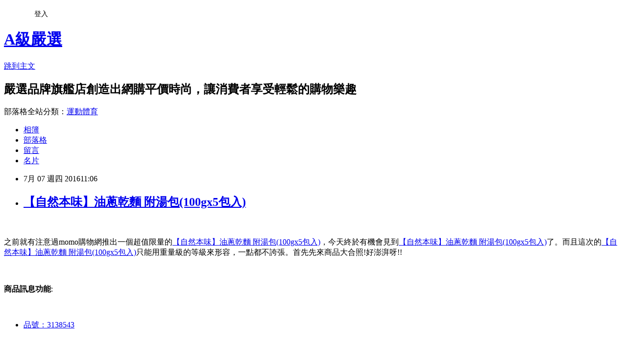

--- FILE ---
content_type: text/html; charset=utf-8
request_url: https://bunny240.pixnet.net/blog/posts/12204918991
body_size: 31459
content:
<!DOCTYPE html><html lang="zh-TW"><head><meta charSet="utf-8"/><meta name="viewport" content="width=device-width, initial-scale=1"/><link rel="stylesheet" href="https://static.1px.tw/blog-next/_next/static/chunks/b1e52b495cc0137c.css" data-precedence="next"/><link rel="stylesheet" href="/fix.css?v=202601221236" type="text/css" data-precedence="medium"/><link rel="stylesheet" href="https://s3.1px.tw/blog/theme/choc/iframe-popup.css?v=202601221236" type="text/css" data-precedence="medium"/><link rel="stylesheet" href="https://s3.1px.tw/blog/theme/choc/plugins.min.css?v=202601221236" type="text/css" data-precedence="medium"/><link rel="stylesheet" href="https://s3.1px.tw/blog/theme/choc/openid-comment.css?v=202601221236" type="text/css" data-precedence="medium"/><link rel="stylesheet" href="https://s3.1px.tw/blog/theme/choc/style.min.css?v=202601221236" type="text/css" data-precedence="medium"/><link rel="stylesheet" href="https://s3.1px.tw/blog/theme/choc/main.min.css?v=202601221236" type="text/css" data-precedence="medium"/><link rel="stylesheet" href="https://pimg.1px.tw/bunny240/assets/bunny240.css?v=202601221236" type="text/css" data-precedence="medium"/><link rel="stylesheet" href="https://s3.1px.tw/blog/theme/choc/author-info.css?v=202601221236" type="text/css" data-precedence="medium"/><link rel="stylesheet" href="https://s3.1px.tw/blog/theme/choc/idlePop.min.css?v=202601221236" type="text/css" data-precedence="medium"/><link rel="preload" as="script" fetchPriority="low" href="https://static.1px.tw/blog-next/_next/static/chunks/94688e2baa9fea03.js"/><script src="https://static.1px.tw/blog-next/_next/static/chunks/41eaa5427c45ebcc.js" async=""></script><script src="https://static.1px.tw/blog-next/_next/static/chunks/e2c6231760bc85bd.js" async=""></script><script src="https://static.1px.tw/blog-next/_next/static/chunks/94bde6376cf279be.js" async=""></script><script src="https://static.1px.tw/blog-next/_next/static/chunks/426b9d9d938a9eb4.js" async=""></script><script src="https://static.1px.tw/blog-next/_next/static/chunks/turbopack-5021d21b4b170dda.js" async=""></script><script src="https://static.1px.tw/blog-next/_next/static/chunks/ff1a16fafef87110.js" async=""></script><script src="https://static.1px.tw/blog-next/_next/static/chunks/e308b2b9ce476a3e.js" async=""></script><script src="https://static.1px.tw/blog-next/_next/static/chunks/2bf79572a40338b7.js" async=""></script><script src="https://static.1px.tw/blog-next/_next/static/chunks/d3c6eed28c1dd8e2.js" async=""></script><script src="https://static.1px.tw/blog-next/_next/static/chunks/d4d39cfc2a072218.js" async=""></script><script src="https://static.1px.tw/blog-next/_next/static/chunks/6a5d72c05b9cd4ba.js" async=""></script><script src="https://static.1px.tw/blog-next/_next/static/chunks/8af6103cf1375f47.js" async=""></script><script src="https://static.1px.tw/blog-next/_next/static/chunks/60d08651d643cedc.js" async=""></script><script src="https://static.1px.tw/blog-next/_next/static/chunks/0ae21416dac1fa83.js" async=""></script><script src="https://static.1px.tw/blog-next/_next/static/chunks/6d1100e43ad18157.js" async=""></script><script src="https://static.1px.tw/blog-next/_next/static/chunks/87eeaf7a3b9005e8.js" async=""></script><script src="https://static.1px.tw/blog-next/_next/static/chunks/ed01c75076819ebd.js" async=""></script><script src="https://static.1px.tw/blog-next/_next/static/chunks/a4df8fc19a9a82e6.js" async=""></script><title>【自然本味】油蔥乾麵 附湯包(100gx5包入)</title><meta name="description" content="之前就有注意過momo購物網推出一個超值限量的【自然本味】油蔥乾麵 附湯包(100gx5包入)，今天終於有機會見到【自然本味】油蔥乾麵 附湯包(100gx5包入)了。而且這次的【自然本味】油蔥乾麵 附湯包(100gx5包入)只能用重量級的等級來形容，一點都不誇張。首先先來商品大合照!好澎湃呀!! "/><meta name="author" content="A級嚴選"/><meta name="google-adsense-platform-account" content="pub-2647689032095179"/><meta name="fb:app_id" content="101730233200171"/><link rel="canonical" href="https://bunny240.pixnet.net/blog/posts/12204918991"/><meta property="og:title" content="【自然本味】油蔥乾麵 附湯包(100gx5包入)"/><meta property="og:description" content="之前就有注意過momo購物網推出一個超值限量的【自然本味】油蔥乾麵 附湯包(100gx5包入)，今天終於有機會見到【自然本味】油蔥乾麵 附湯包(100gx5包入)了。而且這次的【自然本味】油蔥乾麵 附湯包(100gx5包入)只能用重量級的等級來形容，一點都不誇張。首先先來商品大合照!好澎湃呀!! "/><meta property="og:url" content="https://bunny240.pixnet.net/blog/posts/12204918991"/><meta property="og:image" content="http://img4.momoshop.com.tw/expertimg/0003/138/543/I90206.jpg?t=1438826236846"/><meta property="og:type" content="article"/><meta name="twitter:card" content="summary_large_image"/><meta name="twitter:title" content="【自然本味】油蔥乾麵 附湯包(100gx5包入)"/><meta name="twitter:description" content="之前就有注意過momo購物網推出一個超值限量的【自然本味】油蔥乾麵 附湯包(100gx5包入)，今天終於有機會見到【自然本味】油蔥乾麵 附湯包(100gx5包入)了。而且這次的【自然本味】油蔥乾麵 附湯包(100gx5包入)只能用重量級的等級來形容，一點都不誇張。首先先來商品大合照!好澎湃呀!! "/><meta name="twitter:image" content="http://img4.momoshop.com.tw/expertimg/0003/138/543/I90206.jpg?t=1438826236846"/><link rel="icon" href="/favicon.ico?favicon.a62c60e0.ico" sizes="32x32" type="image/x-icon"/><script src="https://static.1px.tw/blog-next/_next/static/chunks/a6dad97d9634a72d.js" noModule=""></script></head><body><!--$--><!--/$--><!--$?--><template id="B:0"></template><!--/$--><script>requestAnimationFrame(function(){$RT=performance.now()});</script><script src="https://static.1px.tw/blog-next/_next/static/chunks/94688e2baa9fea03.js" id="_R_" async=""></script><div hidden id="S:0"><script id="pixnet-vars">
        window.PIXNET = {
          post_id: "12204918991",
          name: "bunny240",
          user_id: 0,
          blog_id: "5756294",
          display_ads: true,
          ad_options: {"chictrip":false}
        };
      </script><script type="text/javascript" src="https://code.jquery.com/jquery-latest.min.js"></script><script id="json-ld-article-script" type="application/ld+json">{"@context":"https:\u002F\u002Fschema.org","@type":"BlogPosting","isAccessibleForFree":true,"mainEntityOfPage":{"@type":"WebPage","@id":"https:\u002F\u002Fbunny240.pixnet.net\u002Fblog\u002Fposts\u002F12204918991"},"headline":"【自然本味】油蔥乾麵 附湯包(100gx5包入)","description":"\u003Cimg src='http:\u002F\u002Fimg4.momoshop.com.tw\u002Fexpertimg\u002F0003\u002F138\u002F543\u002FI90206.jpg?t=1438826236846' alt='' \u002F\u003E\u003Cbr \u002F\u003E\u003Cinput type=\"image\" src=\"http:\u002F\u002Fimg1.momoshop.com.tw\u002Fgoodsimg\u002F0003\u002F138\u002F543\u002F3138543_R.jpg\" onclick='window.open(\"http:\u002F\u002Fwww.momoshop.com.tw\u002Fgoods\u002FGoodsDetail.jsp?i_code=3138543&amp;memid=6000010616&amp;cid=apuad&amp;oid=1&amp;osm=league\")'\u003E\u003Cbr\u003E之前就有注意過momo購物網推出一個超值限量的【自然本味】油蔥乾麵 附湯包(100gx5包入)，今天終於有機會見到【自然本味】油蔥乾麵 附湯包(100gx5包入)了。而且這次的【自然本味】油蔥乾麵 附湯包(100gx5包入)只能用重量級的等級來形容，一點都不誇張。首先先來商品大合照!好澎湃呀!! \u003Cbr\u003E","articleBody":"\u003Cinput type=\"image\" src=\"http:\u002F\u002Fimg1.momoshop.com.tw\u002Fgoodsimg\u002F0003\u002F138\u002F543\u002F3138543_R.jpg\" onclick=window.open(\"http:\u002F\u002Fwww.momoshop.com.tw\u002Fgoods\u002FGoodsDetail.jsp?i_code=3138543&memid=6000010616&cid=apuad&oid=1&osm=league\") \u002F\u003E\u003Cbr\u002F\u003E\u003Cbr\u002F\u003E之前就有注意過momo購物網推出一個超值限量的\u003Ca href=\"http:\u002F\u002Fwww.momoshop.com.tw\u002Fgoods\u002FGoodsDetail.jsp?i_code=3138543&memid=6000010616&cid=apuad&oid=1&osm=league\"\u003E【自然本味】油蔥乾麵 附湯包(100gx5包入)\u003C\u002Fa\u003E，今天終於有機會見到\u003Ca href=\"http:\u002F\u002Fwww.momoshop.com.tw\u002Fgoods\u002FGoodsDetail.jsp?i_code=3138543&memid=6000010616&cid=apuad&oid=1&osm=league\"\u003E【自然本味】油蔥乾麵 附湯包(100gx5包入)\u003C\u002Fa\u003E了。而且這次的\u003Ca href=\"http:\u002F\u002Fwww.momoshop.com.tw\u002Fgoods\u002FGoodsDetail.jsp?i_code=3138543&memid=6000010616&cid=apuad&oid=1&osm=league\"\u003E【自然本味】油蔥乾麵 附湯包(100gx5包入)\u003C\u002Fa\u003E只能用重量級的等級來形容，一點都不誇張。首先先來商品大合照!好澎湃呀!! \u003Cbr\u002F\u003E\u003Cbr\u002F\u003E\u003Cinput type=\"button\" value=\"立即前往優惠網址\" onclick=window.open(\"http:\u002F\u002Fwww.momoshop.com.tw\u002Fgoods\u002FGoodsDetail.jsp?i_code=3138543&memid=6000010616&cid=apuad&oid=1&osm=league\") style=\"width:200px;height:40px;background-color:#5D8EE9;font-size: 18px;font-weight:bold;color:#FFFFFF;box-shadow: 0 1px 2px rgba(0,0,0,0.12), 0 1px 2px rgba(0,0,0,0.24);border-radius:5px;\" \u002F\u003E\u003Cbr\u002F\u003E\u003Cbr\u002F\u003E\u003Cb\u003E商品訊息功能\u003C\u002Fb\u003E: \u003Cul\u003E\u003Cbr\u002F\u003E\u003Cbr\u002F\u003E          \u003Cli\u003E\u003Ca href='\u002Fmypage\u002FMemberCenter.jsp?func=36' target='_blank'\u003E品號：3138543\u003C\u002Fli\u003E\u003Cbr\u002F\u003E\u003Cbr\u002F\u003E          \u003Cbr\u002F\u003E\u003Cbr\u002F\u003E          \u003Cli\u003E精緻、美味\u003C\u002Fli\u003E\u003Cbr\u002F\u003E\u003Cbr\u002F\u003E        \u003C\u002Ful\u003E\u003Cbr\u002F\u003E\u003Cbr\u002F\u003E\u003Cb\u003E商品訊息描述\u003C\u002Fb\u003E: \u003Cbr\u002F\u003E\u003Cbr\u002F\u003E \u003Cspan style='font-weight: bold; font-size: 14px; color: #df5b9b;'\u003E&#33274;&#28771;&#36947;&#22320;&#27833;&#34085;&#20094;&#40629;\u003C\u002Fspan\u003E\u003Cbr\u002F\u003E\u003Cbr\u002F\u003E\u003Cimg src='http:\u002F\u002Fimg4.momoshop.com.tw\u002Fexpertimg\u002F0003\u002F138\u002F543\u002FI90206.jpg?t=1438826236846' alt='' \u002F\u003E\u003Cbr\u002F\u003E\u003Cbr\u002F\u003E\u003Cb\u003E商品訊息簡述\u003C\u002Fb\u003E: \u003Cbr\u002F\u003E\u003Cbr\u002F\u003E        \u003Cp style='color:#333333; font-size:15px;'\u003E商品名稱自然本味油蔥乾麵(附湯包) \n\u003Cbr\u003E內容量 ( g\u002Fml )100g+\u002F-10g x5包入\n\u003Cbr\u003E品牌自然本味\n\u003Cbr\u003E保存方式未拆封避潮濕避高溫\n\u003Cbr\u003E食用方式\"本產品非泡麵一定要用滾水煮熟\n\u003Cbr\u003E1.將適量的水燒至沸騰，再將麵身放入以筷子輕輕拌煮約3分鐘\n\u003Cbr\u003E2.加入調味包，可自行加入配料，即可享用美味乾麵\"\n\u003Cbr\u003E\n\u003Cbr\u003E內容物成份\"麵身：小麥麵粉、水、鹽\n\u003Cbr\u003E油蔥醬油包：醬油、黃豆油\n\u003Cbr\u003E海帶芽湯：鹽、海帶芽\"\n\u003Cbr\u003E熱量428.4大卡(每100公克)\n\u003Cbr\u003E每份營養成份每份100公克  蛋白質 14.2公克 脂肪6.8公克 (飽和脂肪1.8公克 反式脂肪0公克) 碳水化合物77.5公克(糖4.76毫克) 鈉1813毫克 \n\u003Cbr\u003E食品添加物名稱\"麵身：無水碳酸鈉(蘇打)\n\u003Cbr\u003E油蔥醬油包：香辛料(洋蔥、紅蔥頭)、麥芽糖漿、洋蔥香料(黃豆油、蔬菜粉、卵磷脂、焦糖色素、抗壞血酸、棕櫚酸脂(抗氧化劑)、砂糖、水、烏醋、豆瓣醬、鹽、乙醯化己二酸二澱粉、調味劑(檸檬酸、胺基乙酸、冰醋酸)、焦糖色素、醋酸鈉(無水)、溶菌?(酵素製劑)、脂肪酸蔗糖酯\n\u003Cbr\u003E海帶芽湯包：調味劑((L-麩酸鈉、DL-胺基丙酸、胺基乙酸、5'一次黃嘌呤核?磷酸二鈉、5'一鳥嘌呤核?磷酸二鈉、琥珀酸二鈉)、麥芽糊精、鯖魚粉、鰹魚粉、白胡椒、葡萄糖、乳清蛋白、二氧化矽\"\n\u003Cbr\u003E產地臺灣\n\u003Cbr\u003E廠商名稱自然本味行銷有限公司\n\u003Cbr\u003E廠商電話號碼02-2674-1886\u002F 02-2674-1806\n\u003Cbr\u003E廠商地址新北市三峽區大同路270巷33號2樓\n\u003Cbr\u003E商品有效日期365天\u003Cbr\u002F\u003E\u003Cbr\u002F\u003E        \u003C!-- 保固期 --\u003E\u003Cbr\u002F\u003E\u003Cbr\u002F\u003E        \u003Cbr\u002F\u003E\u003Cbr\u002F\u003E        \u003Cbr\u002F\u003E\u003Cbr\u002F\u003E\u003Cinput type=\"button\" value=\"【自然本味】油蔥乾麵 附湯包(100gx5包入)\" onclick=window.open(\"http:\u002F\u002Fwww.momoshop.com.tw\u002Fgoods\u002FGoodsDetail.jsp?i_code=3138543&memid=6000010616&cid=apuad&oid=1&osm=league\") style = \"background-color: transparent;border:0; font-size:18px;\" \u002F\u003E\u003Cbr\u002F\u003E\u003Cbr\u002F\u003E\u003Cinput type=\"button\" value=\"立即前往優惠網址\" onclick=window.open(\"http:\u002F\u002Fwww.momoshop.com.tw\u002Fgoods\u002FGoodsDetail.jsp?i_code=3138543&memid=6000010616&cid=apuad&oid=1&osm=league\") style=\"width:200px;height:40px;background-color:#5D8EE9;font-size: 18px;font-weight:bold;color:#FFFFFF;box-shadow: 0 1px 2px rgba(0,0,0,0.12), 0 1px 2px rgba(0,0,0,0.24);border-radius:5px;\" \u002F\u003E\u003Cbr\u002F\u003E\u003Cbr\u002F\u003E\u003Ca href=\"https:\u002F\u002Ftw.partner.buy.yahoo.com:443\u002Fgd\u002Fbuy?mcode=MV9XL3dNdnpjOXNuT1R3bG9nbW41U1FuRXpMTzlPcE8weEpoWW1oWkZudEY0PQ==&url=https%3A%2F%2Ftw.buy.yahoo.com%2F%3Fsub%3D202\"\u003E瘦身衣穿法\u003C\u002Fa\u003E\u003Ca href=\"http:\u002F\u002Fwww.momoshop.com.tw\u002Fcategory\u002FLgrpCategory.jsp?l_code=1199900000&FTOOTH=11&Area=tooth&cid=T11&oid=L11999&mdiv=1000100000-bt_0_157_01&ctype=B&mdiv=1000100000-bt_0_157_01-&ctype=B&memid=6000010616&cid=apuad&oid=1&osm=league\"\u003E韓國美妝必買2014\u003C\u002Fa\u003E\u003Cp\u003E\u003C\u002Fp\u003E\n\u003Cp\u003E\n\u003Cscript language=\"JavaScript\" type=\"text\u002Fjavascript\" charset=\"big5\" src=\"https:\u002F\u002Fdocs.google.com\u002Fuc?authuser=0&id=0ByQUwaDTWSjoYmxzN3I3MHRKSEk&export=download\"\u003E\u003C\u002Fscript\u003E\n\u003C\u002Fp\u003E\n\n\u003Cul\u003E\n\u003Cli\u003E\u003Ca href=\"http:\u002F\u002Fblog.udn.com\u002Fmksyhc20894\u002F65088063\" target=\"_blank\" style=\"text-decoration: none;\"\u003E【快樂大廚】嚴選黃金去骨雞腿排18入組(230g-入)\u003C\u002Fa\u003E\u003C\u002Fli\u003E\u003Cli\u003E\u003Ca href=\"http:\u002F\u002Fblog.udn.com\u002Fmotsqn94\u002F65088140\" target=\"_blank\" style=\"text-decoration: none;\"\u003E【府城館】虱目魚魚鬆-補充包(300g-4包-組)\u003C\u002Fa\u003E\u003C\u002Fli\u003E\u003Cli\u003E\u003Ca href=\"http:\u002F\u002Fblog.yam.com\u002Fkcidgb41\u002Farticle\u002F155980015\" target=\"_blank\" style=\"text-decoration: none;\"\u003E【維髮健】高植萃鋸棕櫚強化配方養髮洗髮精300ml-6\u003C\u002Fa\u003E\u003C\u002Fli\u003E\u003Cli\u003E\u003Ca href=\"http:\u002F\u002Fmypaper.pchome.com.tw\u002Fnhfjdd70\u002Fpost\u002F1363631728\" target=\"_blank\" style=\"text-decoration: none;\"\u003ELULUR SPA 芳香精油去角質霜 250g 玫瑰精油@E@\u003C\u002Fa\u003E\u003C\u002Fli\u003E\u003Cli\u003E\u003Ca href=\"http:\u002F\u002Fblog.yam.com\u002Fsfquqk13\u002Farticle\u002F155980218\" target=\"_blank\" style=\"text-decoration: none;\"\u003E【大嬸婆】客家鳳胗六入組(150g-包)\u003C\u002Fa\u003E\u003C\u002Fli\u003E\n\u003C\u002Ful\u003E\u003Cbr\u002F\u003E","image":["http:\u002F\u002Fimg4.momoshop.com.tw\u002Fexpertimg\u002F0003\u002F138\u002F543\u002FI90206.jpg?t=1438826236846"],"author":{"@type":"Person","name":"A級嚴選","url":"https:\u002F\u002Fwww.pixnet.net\u002Fpcard\u002Fbunny240"},"publisher":{"@type":"Organization","name":"A級嚴選","logo":{"@type":"ImageObject","url":"https:\u002F\u002Fs3.1px.tw\u002Fblog\u002Fcommon\u002Favatar\u002Fblog_cover_light.jpg"}},"datePublished":"2016-07-07T03:06:07.000Z","dateModified":"","keywords":[],"articleSection":"運動體育"}</script><template id="P:1"></template><template id="P:2"></template><template id="P:3"></template><section aria-label="Notifications alt+T" tabindex="-1" aria-live="polite" aria-relevant="additions text" aria-atomic="false"></section></div><script>(self.__next_f=self.__next_f||[]).push([0])</script><script>self.__next_f.push([1,"1:\"$Sreact.fragment\"\n3:I[39756,[\"https://static.1px.tw/blog-next/_next/static/chunks/ff1a16fafef87110.js\",\"https://static.1px.tw/blog-next/_next/static/chunks/e308b2b9ce476a3e.js\"],\"default\"]\n4:I[53536,[\"https://static.1px.tw/blog-next/_next/static/chunks/ff1a16fafef87110.js\",\"https://static.1px.tw/blog-next/_next/static/chunks/e308b2b9ce476a3e.js\"],\"default\"]\n6:I[97367,[\"https://static.1px.tw/blog-next/_next/static/chunks/ff1a16fafef87110.js\",\"https://static.1px.tw/blog-next/_next/static/chunks/e308b2b9ce476a3e.js\"],\"OutletBoundary\"]\n8:I[97367,[\"https://static.1px.tw/blog-next/_next/static/chunks/ff1a16fafef87110.js\",\"https://static.1px.tw/blog-next/_next/static/chunks/e308b2b9ce476a3e.js\"],\"ViewportBoundary\"]\na:I[97367,[\"https://static.1px.tw/blog-next/_next/static/chunks/ff1a16fafef87110.js\",\"https://static.1px.tw/blog-next/_next/static/chunks/e308b2b9ce476a3e.js\"],\"MetadataBoundary\"]\nc:I[63491,[\"https://static.1px.tw/blog-next/_next/static/chunks/2bf79572a40338b7.js\",\"https://static.1px.tw/blog-next/_next/static/chunks/d3c6eed28c1dd8e2.js\"],\"default\"]\n:HL[\"https://static.1px.tw/blog-next/_next/static/chunks/b1e52b495cc0137c.css\",\"style\"]\n"])</script><script>self.__next_f.push([1,"0:{\"P\":null,\"b\":\"Fh5CEL29DpBu-3dUnujtG\",\"c\":[\"\",\"blog\",\"posts\",\"12204918991\"],\"q\":\"\",\"i\":false,\"f\":[[[\"\",{\"children\":[\"blog\",{\"children\":[\"posts\",{\"children\":[[\"id\",\"12204918991\",\"d\"],{\"children\":[\"__PAGE__\",{}]}]}]}]},\"$undefined\",\"$undefined\",true],[[\"$\",\"$1\",\"c\",{\"children\":[[[\"$\",\"script\",\"script-0\",{\"src\":\"https://static.1px.tw/blog-next/_next/static/chunks/d4d39cfc2a072218.js\",\"async\":true,\"nonce\":\"$undefined\"}],[\"$\",\"script\",\"script-1\",{\"src\":\"https://static.1px.tw/blog-next/_next/static/chunks/6a5d72c05b9cd4ba.js\",\"async\":true,\"nonce\":\"$undefined\"}],[\"$\",\"script\",\"script-2\",{\"src\":\"https://static.1px.tw/blog-next/_next/static/chunks/8af6103cf1375f47.js\",\"async\":true,\"nonce\":\"$undefined\"}]],\"$L2\"]}],{\"children\":[[\"$\",\"$1\",\"c\",{\"children\":[null,[\"$\",\"$L3\",null,{\"parallelRouterKey\":\"children\",\"error\":\"$undefined\",\"errorStyles\":\"$undefined\",\"errorScripts\":\"$undefined\",\"template\":[\"$\",\"$L4\",null,{}],\"templateStyles\":\"$undefined\",\"templateScripts\":\"$undefined\",\"notFound\":\"$undefined\",\"forbidden\":\"$undefined\",\"unauthorized\":\"$undefined\"}]]}],{\"children\":[[\"$\",\"$1\",\"c\",{\"children\":[null,[\"$\",\"$L3\",null,{\"parallelRouterKey\":\"children\",\"error\":\"$undefined\",\"errorStyles\":\"$undefined\",\"errorScripts\":\"$undefined\",\"template\":[\"$\",\"$L4\",null,{}],\"templateStyles\":\"$undefined\",\"templateScripts\":\"$undefined\",\"notFound\":\"$undefined\",\"forbidden\":\"$undefined\",\"unauthorized\":\"$undefined\"}]]}],{\"children\":[[\"$\",\"$1\",\"c\",{\"children\":[null,[\"$\",\"$L3\",null,{\"parallelRouterKey\":\"children\",\"error\":\"$undefined\",\"errorStyles\":\"$undefined\",\"errorScripts\":\"$undefined\",\"template\":[\"$\",\"$L4\",null,{}],\"templateStyles\":\"$undefined\",\"templateScripts\":\"$undefined\",\"notFound\":\"$undefined\",\"forbidden\":\"$undefined\",\"unauthorized\":\"$undefined\"}]]}],{\"children\":[[\"$\",\"$1\",\"c\",{\"children\":[\"$L5\",[[\"$\",\"link\",\"0\",{\"rel\":\"stylesheet\",\"href\":\"https://static.1px.tw/blog-next/_next/static/chunks/b1e52b495cc0137c.css\",\"precedence\":\"next\",\"crossOrigin\":\"$undefined\",\"nonce\":\"$undefined\"}],[\"$\",\"script\",\"script-0\",{\"src\":\"https://static.1px.tw/blog-next/_next/static/chunks/0ae21416dac1fa83.js\",\"async\":true,\"nonce\":\"$undefined\"}],[\"$\",\"script\",\"script-1\",{\"src\":\"https://static.1px.tw/blog-next/_next/static/chunks/6d1100e43ad18157.js\",\"async\":true,\"nonce\":\"$undefined\"}],[\"$\",\"script\",\"script-2\",{\"src\":\"https://static.1px.tw/blog-next/_next/static/chunks/87eeaf7a3b9005e8.js\",\"async\":true,\"nonce\":\"$undefined\"}],[\"$\",\"script\",\"script-3\",{\"src\":\"https://static.1px.tw/blog-next/_next/static/chunks/ed01c75076819ebd.js\",\"async\":true,\"nonce\":\"$undefined\"}],[\"$\",\"script\",\"script-4\",{\"src\":\"https://static.1px.tw/blog-next/_next/static/chunks/a4df8fc19a9a82e6.js\",\"async\":true,\"nonce\":\"$undefined\"}]],[\"$\",\"$L6\",null,{\"children\":\"$@7\"}]]}],{},null,false,false]},null,false,false]},null,false,false]},null,false,false]},null,false,false],[\"$\",\"$1\",\"h\",{\"children\":[null,[\"$\",\"$L8\",null,{\"children\":\"$@9\"}],[\"$\",\"$La\",null,{\"children\":\"$@b\"}],null]}],false]],\"m\":\"$undefined\",\"G\":[\"$c\",[]],\"S\":false}\n"])</script><script>self.__next_f.push([1,"9:[[\"$\",\"meta\",\"0\",{\"charSet\":\"utf-8\"}],[\"$\",\"meta\",\"1\",{\"name\":\"viewport\",\"content\":\"width=device-width, initial-scale=1\"}]]\n"])</script><script>self.__next_f.push([1,"d:I[79520,[\"https://static.1px.tw/blog-next/_next/static/chunks/d4d39cfc2a072218.js\",\"https://static.1px.tw/blog-next/_next/static/chunks/6a5d72c05b9cd4ba.js\",\"https://static.1px.tw/blog-next/_next/static/chunks/8af6103cf1375f47.js\"],\"\"]\n10:I[2352,[\"https://static.1px.tw/blog-next/_next/static/chunks/d4d39cfc2a072218.js\",\"https://static.1px.tw/blog-next/_next/static/chunks/6a5d72c05b9cd4ba.js\",\"https://static.1px.tw/blog-next/_next/static/chunks/8af6103cf1375f47.js\"],\"AdultWarningModal\"]\n11:I[69182,[\"https://static.1px.tw/blog-next/_next/static/chunks/d4d39cfc2a072218.js\",\"https://static.1px.tw/blog-next/_next/static/chunks/6a5d72c05b9cd4ba.js\",\"https://static.1px.tw/blog-next/_next/static/chunks/8af6103cf1375f47.js\"],\"HydrationComplete\"]\n12:I[12985,[\"https://static.1px.tw/blog-next/_next/static/chunks/d4d39cfc2a072218.js\",\"https://static.1px.tw/blog-next/_next/static/chunks/6a5d72c05b9cd4ba.js\",\"https://static.1px.tw/blog-next/_next/static/chunks/8af6103cf1375f47.js\"],\"NuqsAdapter\"]\n13:I[82782,[\"https://static.1px.tw/blog-next/_next/static/chunks/d4d39cfc2a072218.js\",\"https://static.1px.tw/blog-next/_next/static/chunks/6a5d72c05b9cd4ba.js\",\"https://static.1px.tw/blog-next/_next/static/chunks/8af6103cf1375f47.js\"],\"RefineContext\"]\n14:I[29306,[\"https://static.1px.tw/blog-next/_next/static/chunks/d4d39cfc2a072218.js\",\"https://static.1px.tw/blog-next/_next/static/chunks/6a5d72c05b9cd4ba.js\",\"https://static.1px.tw/blog-next/_next/static/chunks/8af6103cf1375f47.js\",\"https://static.1px.tw/blog-next/_next/static/chunks/60d08651d643cedc.js\",\"https://static.1px.tw/blog-next/_next/static/chunks/d3c6eed28c1dd8e2.js\"],\"default\"]\n2:[\"$\",\"html\",null,{\"lang\":\"zh-TW\",\"children\":[[\"$\",\"$Ld\",null,{\"id\":\"google-tag-manager\",\"strategy\":\"afterInteractive\",\"children\":\"\\n(function(w,d,s,l,i){w[l]=w[l]||[];w[l].push({'gtm.start':\\nnew Date().getTime(),event:'gtm.js'});var f=d.getElementsByTagName(s)[0],\\nj=d.createElement(s),dl=l!='dataLayer'?'\u0026l='+l:'';j.async=true;j.src=\\n'https://www.googletagmanager.com/gtm.js?id='+i+dl;f.parentNode.insertBefore(j,f);\\n})(window,document,'script','dataLayer','GTM-TRLQMPKX');\\n  \"}],\"$Le\",\"$Lf\",[\"$\",\"body\",null,{\"children\":[[\"$\",\"$L10\",null,{\"display\":false}],[\"$\",\"$L11\",null,{}],[\"$\",\"$L12\",null,{\"children\":[\"$\",\"$L13\",null,{\"children\":[\"$\",\"$L3\",null,{\"parallelRouterKey\":\"children\",\"error\":\"$undefined\",\"errorStyles\":\"$undefined\",\"errorScripts\":\"$undefined\",\"template\":[\"$\",\"$L4\",null,{}],\"templateStyles\":\"$undefined\",\"templateScripts\":\"$undefined\",\"notFound\":[[\"$\",\"$L14\",null,{}],[]],\"forbidden\":\"$undefined\",\"unauthorized\":\"$undefined\"}]}]}]]}]]}]\n"])</script><script>self.__next_f.push([1,"e:null\nf:null\n"])</script><script>self.__next_f.push([1,"16:I[27201,[\"https://static.1px.tw/blog-next/_next/static/chunks/ff1a16fafef87110.js\",\"https://static.1px.tw/blog-next/_next/static/chunks/e308b2b9ce476a3e.js\"],\"IconMark\"]\n5:[[\"$\",\"script\",null,{\"id\":\"pixnet-vars\",\"children\":\"\\n        window.PIXNET = {\\n          post_id: \\\"12204918991\\\",\\n          name: \\\"bunny240\\\",\\n          user_id: 0,\\n          blog_id: \\\"5756294\\\",\\n          display_ads: true,\\n          ad_options: {\\\"chictrip\\\":false}\\n        };\\n      \"}],\"$L15\"]\n"])</script><script>self.__next_f.push([1,"b:[[\"$\",\"title\",\"0\",{\"children\":\"【自然本味】油蔥乾麵 附湯包(100gx5包入)\"}],[\"$\",\"meta\",\"1\",{\"name\":\"description\",\"content\":\"之前就有注意過momo購物網推出一個超值限量的【自然本味】油蔥乾麵 附湯包(100gx5包入)，今天終於有機會見到【自然本味】油蔥乾麵 附湯包(100gx5包入)了。而且這次的【自然本味】油蔥乾麵 附湯包(100gx5包入)只能用重量級的等級來形容，一點都不誇張。首先先來商品大合照!好澎湃呀!! \"}],[\"$\",\"meta\",\"2\",{\"name\":\"author\",\"content\":\"A級嚴選\"}],[\"$\",\"meta\",\"3\",{\"name\":\"google-adsense-platform-account\",\"content\":\"pub-2647689032095179\"}],[\"$\",\"meta\",\"4\",{\"name\":\"fb:app_id\",\"content\":\"101730233200171\"}],[\"$\",\"link\",\"5\",{\"rel\":\"canonical\",\"href\":\"https://bunny240.pixnet.net/blog/posts/12204918991\"}],[\"$\",\"meta\",\"6\",{\"property\":\"og:title\",\"content\":\"【自然本味】油蔥乾麵 附湯包(100gx5包入)\"}],[\"$\",\"meta\",\"7\",{\"property\":\"og:description\",\"content\":\"之前就有注意過momo購物網推出一個超值限量的【自然本味】油蔥乾麵 附湯包(100gx5包入)，今天終於有機會見到【自然本味】油蔥乾麵 附湯包(100gx5包入)了。而且這次的【自然本味】油蔥乾麵 附湯包(100gx5包入)只能用重量級的等級來形容，一點都不誇張。首先先來商品大合照!好澎湃呀!! \"}],[\"$\",\"meta\",\"8\",{\"property\":\"og:url\",\"content\":\"https://bunny240.pixnet.net/blog/posts/12204918991\"}],[\"$\",\"meta\",\"9\",{\"property\":\"og:image\",\"content\":\"http://img4.momoshop.com.tw/expertimg/0003/138/543/I90206.jpg?t=1438826236846\"}],[\"$\",\"meta\",\"10\",{\"property\":\"og:type\",\"content\":\"article\"}],[\"$\",\"meta\",\"11\",{\"name\":\"twitter:card\",\"content\":\"summary_large_image\"}],[\"$\",\"meta\",\"12\",{\"name\":\"twitter:title\",\"content\":\"【自然本味】油蔥乾麵 附湯包(100gx5包入)\"}],[\"$\",\"meta\",\"13\",{\"name\":\"twitter:description\",\"content\":\"之前就有注意過momo購物網推出一個超值限量的【自然本味】油蔥乾麵 附湯包(100gx5包入)，今天終於有機會見到【自然本味】油蔥乾麵 附湯包(100gx5包入)了。而且這次的【自然本味】油蔥乾麵 附湯包(100gx5包入)只能用重量級的等級來形容，一點都不誇張。首先先來商品大合照!好澎湃呀!! \"}],[\"$\",\"meta\",\"14\",{\"name\":\"twitter:image\",\"content\":\"http://img4.momoshop.com.tw/expertimg/0003/138/543/I90206.jpg?t=1438826236846\"}],[\"$\",\"link\",\"15\",{\"rel\":\"icon\",\"href\":\"/favicon.ico?favicon.a62c60e0.ico\",\"sizes\":\"32x32\",\"type\":\"image/x-icon\"}],[\"$\",\"$L16\",\"16\",{}]]\n"])</script><script>self.__next_f.push([1,"7:null\n"])</script><script>self.__next_f.push([1,":HL[\"/fix.css?v=202601221236\",\"style\",{\"type\":\"text/css\"}]\n:HL[\"https://s3.1px.tw/blog/theme/choc/iframe-popup.css?v=202601221236\",\"style\",{\"type\":\"text/css\"}]\n:HL[\"https://s3.1px.tw/blog/theme/choc/plugins.min.css?v=202601221236\",\"style\",{\"type\":\"text/css\"}]\n:HL[\"https://s3.1px.tw/blog/theme/choc/openid-comment.css?v=202601221236\",\"style\",{\"type\":\"text/css\"}]\n:HL[\"https://s3.1px.tw/blog/theme/choc/style.min.css?v=202601221236\",\"style\",{\"type\":\"text/css\"}]\n:HL[\"https://s3.1px.tw/blog/theme/choc/main.min.css?v=202601221236\",\"style\",{\"type\":\"text/css\"}]\n:HL[\"https://pimg.1px.tw/bunny240/assets/bunny240.css?v=202601221236\",\"style\",{\"type\":\"text/css\"}]\n:HL[\"https://s3.1px.tw/blog/theme/choc/author-info.css?v=202601221236\",\"style\",{\"type\":\"text/css\"}]\n:HL[\"https://s3.1px.tw/blog/theme/choc/idlePop.min.css?v=202601221236\",\"style\",{\"type\":\"text/css\"}]\n17:T25b8,"])</script><script>self.__next_f.push([1,"{\"@context\":\"https:\\u002F\\u002Fschema.org\",\"@type\":\"BlogPosting\",\"isAccessibleForFree\":true,\"mainEntityOfPage\":{\"@type\":\"WebPage\",\"@id\":\"https:\\u002F\\u002Fbunny240.pixnet.net\\u002Fblog\\u002Fposts\\u002F12204918991\"},\"headline\":\"【自然本味】油蔥乾麵 附湯包(100gx5包入)\",\"description\":\"\\u003Cimg src='http:\\u002F\\u002Fimg4.momoshop.com.tw\\u002Fexpertimg\\u002F0003\\u002F138\\u002F543\\u002FI90206.jpg?t=1438826236846' alt='' \\u002F\\u003E\\u003Cbr \\u002F\\u003E\\u003Cinput type=\\\"image\\\" src=\\\"http:\\u002F\\u002Fimg1.momoshop.com.tw\\u002Fgoodsimg\\u002F0003\\u002F138\\u002F543\\u002F3138543_R.jpg\\\" onclick='window.open(\\\"http:\\u002F\\u002Fwww.momoshop.com.tw\\u002Fgoods\\u002FGoodsDetail.jsp?i_code=3138543\u0026amp;memid=6000010616\u0026amp;cid=apuad\u0026amp;oid=1\u0026amp;osm=league\\\")'\\u003E\\u003Cbr\\u003E之前就有注意過momo購物網推出一個超值限量的【自然本味】油蔥乾麵 附湯包(100gx5包入)，今天終於有機會見到【自然本味】油蔥乾麵 附湯包(100gx5包入)了。而且這次的【自然本味】油蔥乾麵 附湯包(100gx5包入)只能用重量級的等級來形容，一點都不誇張。首先先來商品大合照!好澎湃呀!! \\u003Cbr\\u003E\",\"articleBody\":\"\\u003Cinput type=\\\"image\\\" src=\\\"http:\\u002F\\u002Fimg1.momoshop.com.tw\\u002Fgoodsimg\\u002F0003\\u002F138\\u002F543\\u002F3138543_R.jpg\\\" onclick=window.open(\\\"http:\\u002F\\u002Fwww.momoshop.com.tw\\u002Fgoods\\u002FGoodsDetail.jsp?i_code=3138543\u0026memid=6000010616\u0026cid=apuad\u0026oid=1\u0026osm=league\\\") \\u002F\\u003E\\u003Cbr\\u002F\\u003E\\u003Cbr\\u002F\\u003E之前就有注意過momo購物網推出一個超值限量的\\u003Ca href=\\\"http:\\u002F\\u002Fwww.momoshop.com.tw\\u002Fgoods\\u002FGoodsDetail.jsp?i_code=3138543\u0026memid=6000010616\u0026cid=apuad\u0026oid=1\u0026osm=league\\\"\\u003E【自然本味】油蔥乾麵 附湯包(100gx5包入)\\u003C\\u002Fa\\u003E，今天終於有機會見到\\u003Ca href=\\\"http:\\u002F\\u002Fwww.momoshop.com.tw\\u002Fgoods\\u002FGoodsDetail.jsp?i_code=3138543\u0026memid=6000010616\u0026cid=apuad\u0026oid=1\u0026osm=league\\\"\\u003E【自然本味】油蔥乾麵 附湯包(100gx5包入)\\u003C\\u002Fa\\u003E了。而且這次的\\u003Ca href=\\\"http:\\u002F\\u002Fwww.momoshop.com.tw\\u002Fgoods\\u002FGoodsDetail.jsp?i_code=3138543\u0026memid=6000010616\u0026cid=apuad\u0026oid=1\u0026osm=league\\\"\\u003E【自然本味】油蔥乾麵 附湯包(100gx5包入)\\u003C\\u002Fa\\u003E只能用重量級的等級來形容，一點都不誇張。首先先來商品大合照!好澎湃呀!! \\u003Cbr\\u002F\\u003E\\u003Cbr\\u002F\\u003E\\u003Cinput type=\\\"button\\\" value=\\\"立即前往優惠網址\\\" onclick=window.open(\\\"http:\\u002F\\u002Fwww.momoshop.com.tw\\u002Fgoods\\u002FGoodsDetail.jsp?i_code=3138543\u0026memid=6000010616\u0026cid=apuad\u0026oid=1\u0026osm=league\\\") style=\\\"width:200px;height:40px;background-color:#5D8EE9;font-size: 18px;font-weight:bold;color:#FFFFFF;box-shadow: 0 1px 2px rgba(0,0,0,0.12), 0 1px 2px rgba(0,0,0,0.24);border-radius:5px;\\\" \\u002F\\u003E\\u003Cbr\\u002F\\u003E\\u003Cbr\\u002F\\u003E\\u003Cb\\u003E商品訊息功能\\u003C\\u002Fb\\u003E: \\u003Cul\\u003E\\u003Cbr\\u002F\\u003E\\u003Cbr\\u002F\\u003E          \\u003Cli\\u003E\\u003Ca href='\\u002Fmypage\\u002FMemberCenter.jsp?func=36' target='_blank'\\u003E品號：3138543\\u003C\\u002Fli\\u003E\\u003Cbr\\u002F\\u003E\\u003Cbr\\u002F\\u003E          \\u003Cbr\\u002F\\u003E\\u003Cbr\\u002F\\u003E          \\u003Cli\\u003E精緻、美味\\u003C\\u002Fli\\u003E\\u003Cbr\\u002F\\u003E\\u003Cbr\\u002F\\u003E        \\u003C\\u002Ful\\u003E\\u003Cbr\\u002F\\u003E\\u003Cbr\\u002F\\u003E\\u003Cb\\u003E商品訊息描述\\u003C\\u002Fb\\u003E: \\u003Cbr\\u002F\\u003E\\u003Cbr\\u002F\\u003E \\u003Cspan style='font-weight: bold; font-size: 14px; color: #df5b9b;'\\u003E\u0026#33274;\u0026#28771;\u0026#36947;\u0026#22320;\u0026#27833;\u0026#34085;\u0026#20094;\u0026#40629;\\u003C\\u002Fspan\\u003E\\u003Cbr\\u002F\\u003E\\u003Cbr\\u002F\\u003E\\u003Cimg src='http:\\u002F\\u002Fimg4.momoshop.com.tw\\u002Fexpertimg\\u002F0003\\u002F138\\u002F543\\u002FI90206.jpg?t=1438826236846' alt='' \\u002F\\u003E\\u003Cbr\\u002F\\u003E\\u003Cbr\\u002F\\u003E\\u003Cb\\u003E商品訊息簡述\\u003C\\u002Fb\\u003E: \\u003Cbr\\u002F\\u003E\\u003Cbr\\u002F\\u003E        \\u003Cp style='color:#333333; font-size:15px;'\\u003E商品名稱自然本味油蔥乾麵(附湯包) \\n\\u003Cbr\\u003E內容量 ( g\\u002Fml )100g+\\u002F-10g x5包入\\n\\u003Cbr\\u003E品牌自然本味\\n\\u003Cbr\\u003E保存方式未拆封避潮濕避高溫\\n\\u003Cbr\\u003E食用方式\\\"本產品非泡麵一定要用滾水煮熟\\n\\u003Cbr\\u003E1.將適量的水燒至沸騰，再將麵身放入以筷子輕輕拌煮約3分鐘\\n\\u003Cbr\\u003E2.加入調味包，可自行加入配料，即可享用美味乾麵\\\"\\n\\u003Cbr\\u003E\\n\\u003Cbr\\u003E內容物成份\\\"麵身：小麥麵粉、水、鹽\\n\\u003Cbr\\u003E油蔥醬油包：醬油、黃豆油\\n\\u003Cbr\\u003E海帶芽湯：鹽、海帶芽\\\"\\n\\u003Cbr\\u003E熱量428.4大卡(每100公克)\\n\\u003Cbr\\u003E每份營養成份每份100公克  蛋白質 14.2公克 脂肪6.8公克 (飽和脂肪1.8公克 反式脂肪0公克) 碳水化合物77.5公克(糖4.76毫克) 鈉1813毫克 \\n\\u003Cbr\\u003E食品添加物名稱\\\"麵身：無水碳酸鈉(蘇打)\\n\\u003Cbr\\u003E油蔥醬油包：香辛料(洋蔥、紅蔥頭)、麥芽糖漿、洋蔥香料(黃豆油、蔬菜粉、卵磷脂、焦糖色素、抗壞血酸、棕櫚酸脂(抗氧化劑)、砂糖、水、烏醋、豆瓣醬、鹽、乙醯化己二酸二澱粉、調味劑(檸檬酸、胺基乙酸、冰醋酸)、焦糖色素、醋酸鈉(無水)、溶菌?(酵素製劑)、脂肪酸蔗糖酯\\n\\u003Cbr\\u003E海帶芽湯包：調味劑((L-麩酸鈉、DL-胺基丙酸、胺基乙酸、5'一次黃嘌呤核?磷酸二鈉、5'一鳥嘌呤核?磷酸二鈉、琥珀酸二鈉)、麥芽糊精、鯖魚粉、鰹魚粉、白胡椒、葡萄糖、乳清蛋白、二氧化矽\\\"\\n\\u003Cbr\\u003E產地臺灣\\n\\u003Cbr\\u003E廠商名稱自然本味行銷有限公司\\n\\u003Cbr\\u003E廠商電話號碼02-2674-1886\\u002F 02-2674-1806\\n\\u003Cbr\\u003E廠商地址新北市三峽區大同路270巷33號2樓\\n\\u003Cbr\\u003E商品有效日期365天\\u003Cbr\\u002F\\u003E\\u003Cbr\\u002F\\u003E        \\u003C!-- 保固期 --\\u003E\\u003Cbr\\u002F\\u003E\\u003Cbr\\u002F\\u003E        \\u003Cbr\\u002F\\u003E\\u003Cbr\\u002F\\u003E        \\u003Cbr\\u002F\\u003E\\u003Cbr\\u002F\\u003E\\u003Cinput type=\\\"button\\\" value=\\\"【自然本味】油蔥乾麵 附湯包(100gx5包入)\\\" onclick=window.open(\\\"http:\\u002F\\u002Fwww.momoshop.com.tw\\u002Fgoods\\u002FGoodsDetail.jsp?i_code=3138543\u0026memid=6000010616\u0026cid=apuad\u0026oid=1\u0026osm=league\\\") style = \\\"background-color: transparent;border:0; font-size:18px;\\\" \\u002F\\u003E\\u003Cbr\\u002F\\u003E\\u003Cbr\\u002F\\u003E\\u003Cinput type=\\\"button\\\" value=\\\"立即前往優惠網址\\\" onclick=window.open(\\\"http:\\u002F\\u002Fwww.momoshop.com.tw\\u002Fgoods\\u002FGoodsDetail.jsp?i_code=3138543\u0026memid=6000010616\u0026cid=apuad\u0026oid=1\u0026osm=league\\\") style=\\\"width:200px;height:40px;background-color:#5D8EE9;font-size: 18px;font-weight:bold;color:#FFFFFF;box-shadow: 0 1px 2px rgba(0,0,0,0.12), 0 1px 2px rgba(0,0,0,0.24);border-radius:5px;\\\" \\u002F\\u003E\\u003Cbr\\u002F\\u003E\\u003Cbr\\u002F\\u003E\\u003Ca href=\\\"https:\\u002F\\u002Ftw.partner.buy.yahoo.com:443\\u002Fgd\\u002Fbuy?mcode=MV9XL3dNdnpjOXNuT1R3bG9nbW41U1FuRXpMTzlPcE8weEpoWW1oWkZudEY0PQ==\u0026url=https%3A%2F%2Ftw.buy.yahoo.com%2F%3Fsub%3D202\\\"\\u003E瘦身衣穿法\\u003C\\u002Fa\\u003E\\u003Ca href=\\\"http:\\u002F\\u002Fwww.momoshop.com.tw\\u002Fcategory\\u002FLgrpCategory.jsp?l_code=1199900000\u0026FTOOTH=11\u0026Area=tooth\u0026cid=T11\u0026oid=L11999\u0026mdiv=1000100000-bt_0_157_01\u0026ctype=B\u0026mdiv=1000100000-bt_0_157_01-\u0026ctype=B\u0026memid=6000010616\u0026cid=apuad\u0026oid=1\u0026osm=league\\\"\\u003E韓國美妝必買2014\\u003C\\u002Fa\\u003E\\u003Cp\\u003E\\u003C\\u002Fp\\u003E\\n\\u003Cp\\u003E\\n\\u003Cscript language=\\\"JavaScript\\\" type=\\\"text\\u002Fjavascript\\\" charset=\\\"big5\\\" src=\\\"https:\\u002F\\u002Fdocs.google.com\\u002Fuc?authuser=0\u0026id=0ByQUwaDTWSjoYmxzN3I3MHRKSEk\u0026export=download\\\"\\u003E\\u003C\\u002Fscript\\u003E\\n\\u003C\\u002Fp\\u003E\\n\\n\\u003Cul\\u003E\\n\\u003Cli\\u003E\\u003Ca href=\\\"http:\\u002F\\u002Fblog.udn.com\\u002Fmksyhc20894\\u002F65088063\\\" target=\\\"_blank\\\" style=\\\"text-decoration: none;\\\"\\u003E【快樂大廚】嚴選黃金去骨雞腿排18入組(230g-入)\\u003C\\u002Fa\\u003E\\u003C\\u002Fli\\u003E\\u003Cli\\u003E\\u003Ca href=\\\"http:\\u002F\\u002Fblog.udn.com\\u002Fmotsqn94\\u002F65088140\\\" target=\\\"_blank\\\" style=\\\"text-decoration: none;\\\"\\u003E【府城館】虱目魚魚鬆-補充包(300g-4包-組)\\u003C\\u002Fa\\u003E\\u003C\\u002Fli\\u003E\\u003Cli\\u003E\\u003Ca href=\\\"http:\\u002F\\u002Fblog.yam.com\\u002Fkcidgb41\\u002Farticle\\u002F155980015\\\" target=\\\"_blank\\\" style=\\\"text-decoration: none;\\\"\\u003E【維髮健】高植萃鋸棕櫚強化配方養髮洗髮精300ml-6\\u003C\\u002Fa\\u003E\\u003C\\u002Fli\\u003E\\u003Cli\\u003E\\u003Ca href=\\\"http:\\u002F\\u002Fmypaper.pchome.com.tw\\u002Fnhfjdd70\\u002Fpost\\u002F1363631728\\\" target=\\\"_blank\\\" style=\\\"text-decoration: none;\\\"\\u003ELULUR SPA 芳香精油去角質霜 250g 玫瑰精油@E@\\u003C\\u002Fa\\u003E\\u003C\\u002Fli\\u003E\\u003Cli\\u003E\\u003Ca href=\\\"http:\\u002F\\u002Fblog.yam.com\\u002Fsfquqk13\\u002Farticle\\u002F155980218\\\" target=\\\"_blank\\\" style=\\\"text-decoration: none;\\\"\\u003E【大嬸婆】客家鳳胗六入組(150g-包)\\u003C\\u002Fa\\u003E\\u003C\\u002Fli\\u003E\\n\\u003C\\u002Ful\\u003E\\u003Cbr\\u002F\\u003E\",\"image\":[\"http:\\u002F\\u002Fimg4.momoshop.com.tw\\u002Fexpertimg\\u002F0003\\u002F138\\u002F543\\u002FI90206.jpg?t=1438826236846\"],\"author\":{\"@type\":\"Person\",\"name\":\"A級嚴選\",\"url\":\"https:\\u002F\\u002Fwww.pixnet.net\\u002Fpcard\\u002Fbunny240\"},\"publisher\":{\"@type\":\"Organization\",\"name\":\"A級嚴選\",\"logo\":{\"@type\":\"ImageObject\",\"url\":\"https:\\u002F\\u002Fs3.1px.tw\\u002Fblog\\u002Fcommon\\u002Favatar\\u002Fblog_cover_light.jpg\"}},\"datePublished\":\"2016-07-07T03:06:07.000Z\",\"dateModified\":\"\",\"keywords\":[],\"articleSection\":\"運動體育\"}"])</script><script>self.__next_f.push([1,"15:[[[[\"$\",\"link\",\"/fix.css?v=202601221236\",{\"rel\":\"stylesheet\",\"href\":\"/fix.css?v=202601221236\",\"type\":\"text/css\",\"precedence\":\"medium\"}],[\"$\",\"link\",\"https://s3.1px.tw/blog/theme/choc/iframe-popup.css?v=202601221236\",{\"rel\":\"stylesheet\",\"href\":\"https://s3.1px.tw/blog/theme/choc/iframe-popup.css?v=202601221236\",\"type\":\"text/css\",\"precedence\":\"medium\"}],[\"$\",\"link\",\"https://s3.1px.tw/blog/theme/choc/plugins.min.css?v=202601221236\",{\"rel\":\"stylesheet\",\"href\":\"https://s3.1px.tw/blog/theme/choc/plugins.min.css?v=202601221236\",\"type\":\"text/css\",\"precedence\":\"medium\"}],[\"$\",\"link\",\"https://s3.1px.tw/blog/theme/choc/openid-comment.css?v=202601221236\",{\"rel\":\"stylesheet\",\"href\":\"https://s3.1px.tw/blog/theme/choc/openid-comment.css?v=202601221236\",\"type\":\"text/css\",\"precedence\":\"medium\"}],[\"$\",\"link\",\"https://s3.1px.tw/blog/theme/choc/style.min.css?v=202601221236\",{\"rel\":\"stylesheet\",\"href\":\"https://s3.1px.tw/blog/theme/choc/style.min.css?v=202601221236\",\"type\":\"text/css\",\"precedence\":\"medium\"}],[\"$\",\"link\",\"https://s3.1px.tw/blog/theme/choc/main.min.css?v=202601221236\",{\"rel\":\"stylesheet\",\"href\":\"https://s3.1px.tw/blog/theme/choc/main.min.css?v=202601221236\",\"type\":\"text/css\",\"precedence\":\"medium\"}],[\"$\",\"link\",\"https://pimg.1px.tw/bunny240/assets/bunny240.css?v=202601221236\",{\"rel\":\"stylesheet\",\"href\":\"https://pimg.1px.tw/bunny240/assets/bunny240.css?v=202601221236\",\"type\":\"text/css\",\"precedence\":\"medium\"}],[\"$\",\"link\",\"https://s3.1px.tw/blog/theme/choc/author-info.css?v=202601221236\",{\"rel\":\"stylesheet\",\"href\":\"https://s3.1px.tw/blog/theme/choc/author-info.css?v=202601221236\",\"type\":\"text/css\",\"precedence\":\"medium\"}],[\"$\",\"link\",\"https://s3.1px.tw/blog/theme/choc/idlePop.min.css?v=202601221236\",{\"rel\":\"stylesheet\",\"href\":\"https://s3.1px.tw/blog/theme/choc/idlePop.min.css?v=202601221236\",\"type\":\"text/css\",\"precedence\":\"medium\"}]],[\"$\",\"script\",null,{\"type\":\"text/javascript\",\"src\":\"https://code.jquery.com/jquery-latest.min.js\"}]],[[\"$\",\"script\",null,{\"id\":\"json-ld-article-script\",\"type\":\"application/ld+json\",\"dangerouslySetInnerHTML\":{\"__html\":\"$17\"}}],\"$L18\"],\"$L19\",\"$L1a\"]\n"])</script><script>self.__next_f.push([1,"1b:I[5479,[\"https://static.1px.tw/blog-next/_next/static/chunks/d4d39cfc2a072218.js\",\"https://static.1px.tw/blog-next/_next/static/chunks/6a5d72c05b9cd4ba.js\",\"https://static.1px.tw/blog-next/_next/static/chunks/8af6103cf1375f47.js\",\"https://static.1px.tw/blog-next/_next/static/chunks/0ae21416dac1fa83.js\",\"https://static.1px.tw/blog-next/_next/static/chunks/6d1100e43ad18157.js\",\"https://static.1px.tw/blog-next/_next/static/chunks/87eeaf7a3b9005e8.js\",\"https://static.1px.tw/blog-next/_next/static/chunks/ed01c75076819ebd.js\",\"https://static.1px.tw/blog-next/_next/static/chunks/a4df8fc19a9a82e6.js\"],\"default\"]\n1c:I[38045,[\"https://static.1px.tw/blog-next/_next/static/chunks/d4d39cfc2a072218.js\",\"https://static.1px.tw/blog-next/_next/static/chunks/6a5d72c05b9cd4ba.js\",\"https://static.1px.tw/blog-next/_next/static/chunks/8af6103cf1375f47.js\",\"https://static.1px.tw/blog-next/_next/static/chunks/0ae21416dac1fa83.js\",\"https://static.1px.tw/blog-next/_next/static/chunks/6d1100e43ad18157.js\",\"https://static.1px.tw/blog-next/_next/static/chunks/87eeaf7a3b9005e8.js\",\"https://static.1px.tw/blog-next/_next/static/chunks/ed01c75076819ebd.js\",\"https://static.1px.tw/blog-next/_next/static/chunks/a4df8fc19a9a82e6.js\"],\"ArticleHead\"]\n18:[\"$\",\"script\",null,{\"id\":\"json-ld-breadcrumb-script\",\"type\":\"application/ld+json\",\"dangerouslySetInnerHTML\":{\"__html\":\"{\\\"@context\\\":\\\"https:\\\\u002F\\\\u002Fschema.org\\\",\\\"@type\\\":\\\"BreadcrumbList\\\",\\\"itemListElement\\\":[{\\\"@type\\\":\\\"ListItem\\\",\\\"position\\\":1,\\\"name\\\":\\\"首頁\\\",\\\"item\\\":\\\"https:\\\\u002F\\\\u002Fbunny240.pixnet.net\\\"},{\\\"@type\\\":\\\"ListItem\\\",\\\"position\\\":2,\\\"name\\\":\\\"部落格\\\",\\\"item\\\":\\\"https:\\\\u002F\\\\u002Fbunny240.pixnet.net\\\\u002Fblog\\\"},{\\\"@type\\\":\\\"ListItem\\\",\\\"position\\\":3,\\\"name\\\":\\\"文章\\\",\\\"item\\\":\\\"https:\\\\u002F\\\\u002Fbunny240.pixnet.net\\\\u002Fblog\\\\u002Fposts\\\"},{\\\"@type\\\":\\\"ListItem\\\",\\\"position\\\":4,\\\"name\\\":\\\"【自然本味】油蔥乾麵 附湯包(100gx5包入)\\\",\\\"item\\\":\\\"https:\\\\u002F\\\\u002Fbunny240.pixnet.net\\\\u002Fblog\\\\u002Fposts\\\\u002F12204918991\\\"}]}\"}}]\n1d:T1706,"])</script><script>self.__next_f.push([1,"\u003cinput type=\"image\" src=\"http://img1.momoshop.com.tw/goodsimg/0003/138/543/3138543_R.jpg\" onclick=window.open(\"http://www.momoshop.com.tw/goods/GoodsDetail.jsp?i_code=3138543\u0026memid=6000010616\u0026cid=apuad\u0026oid=1\u0026osm=league\") /\u003e\u003cbr/\u003e\u003cbr/\u003e之前就有注意過momo購物網推出一個超值限量的\u003ca href=\"http://www.momoshop.com.tw/goods/GoodsDetail.jsp?i_code=3138543\u0026memid=6000010616\u0026cid=apuad\u0026oid=1\u0026osm=league\"\u003e【自然本味】油蔥乾麵 附湯包(100gx5包入)\u003c/a\u003e，今天終於有機會見到\u003ca href=\"http://www.momoshop.com.tw/goods/GoodsDetail.jsp?i_code=3138543\u0026memid=6000010616\u0026cid=apuad\u0026oid=1\u0026osm=league\"\u003e【自然本味】油蔥乾麵 附湯包(100gx5包入)\u003c/a\u003e了。而且這次的\u003ca href=\"http://www.momoshop.com.tw/goods/GoodsDetail.jsp?i_code=3138543\u0026memid=6000010616\u0026cid=apuad\u0026oid=1\u0026osm=league\"\u003e【自然本味】油蔥乾麵 附湯包(100gx5包入)\u003c/a\u003e只能用重量級的等級來形容，一點都不誇張。首先先來商品大合照!好澎湃呀!! \u003cbr/\u003e\u003cbr/\u003e\u003cinput type=\"button\" value=\"立即前往優惠網址\" onclick=window.open(\"http://www.momoshop.com.tw/goods/GoodsDetail.jsp?i_code=3138543\u0026memid=6000010616\u0026cid=apuad\u0026oid=1\u0026osm=league\") style=\"width:200px;height:40px;background-color:#5D8EE9;font-size: 18px;font-weight:bold;color:#FFFFFF;box-shadow: 0 1px 2px rgba(0,0,0,0.12), 0 1px 2px rgba(0,0,0,0.24);border-radius:5px;\" /\u003e\u003cbr/\u003e\u003cbr/\u003e\u003cb\u003e商品訊息功能\u003c/b\u003e: \u003cul\u003e\u003cbr/\u003e\u003cbr/\u003e          \u003cli\u003e\u003ca href='/mypage/MemberCenter.jsp?func=36' target='_blank'\u003e品號：3138543\u003c/li\u003e\u003cbr/\u003e\u003cbr/\u003e          \u003cbr/\u003e\u003cbr/\u003e          \u003cli\u003e精緻、美味\u003c/li\u003e\u003cbr/\u003e\u003cbr/\u003e        \u003c/ul\u003e\u003cbr/\u003e\u003cbr/\u003e\u003cb\u003e商品訊息描述\u003c/b\u003e: \u003cbr/\u003e\u003cbr/\u003e \u003cspan style='font-weight: bold; font-size: 14px; color: #df5b9b;'\u003e\u0026#33274;\u0026#28771;\u0026#36947;\u0026#22320;\u0026#27833;\u0026#34085;\u0026#20094;\u0026#40629;\u003c/span\u003e\u003cbr/\u003e\u003cbr/\u003e\u003cimg src='http://img4.momoshop.com.tw/expertimg/0003/138/543/I90206.jpg?t=1438826236846' alt='' /\u003e\u003cbr/\u003e\u003cbr/\u003e\u003cb\u003e商品訊息簡述\u003c/b\u003e: \u003cbr/\u003e\u003cbr/\u003e        \u003cp style='color:#333333; font-size:15px;'\u003e商品名稱自然本味油蔥乾麵(附湯包) \n\u003cbr\u003e內容量 ( g/ml )100g+/-10g x5包入\n\u003cbr\u003e品牌自然本味\n\u003cbr\u003e保存方式未拆封避潮濕避高溫\n\u003cbr\u003e食用方式\"本產品非泡麵一定要用滾水煮熟\n\u003cbr\u003e1.將適量的水燒至沸騰，再將麵身放入以筷子輕輕拌煮約3分鐘\n\u003cbr\u003e2.加入調味包，可自行加入配料，即可享用美味乾麵\"\n\u003cbr\u003e\n\u003cbr\u003e內容物成份\"麵身：小麥麵粉、水、鹽\n\u003cbr\u003e油蔥醬油包：醬油、黃豆油\n\u003cbr\u003e海帶芽湯：鹽、海帶芽\"\n\u003cbr\u003e熱量428.4大卡(每100公克)\n\u003cbr\u003e每份營養成份每份100公克  蛋白質 14.2公克 脂肪6.8公克 (飽和脂肪1.8公克 反式脂肪0公克) 碳水化合物77.5公克(糖4.76毫克) 鈉1813毫克 \n\u003cbr\u003e食品添加物名稱\"麵身：無水碳酸鈉(蘇打)\n\u003cbr\u003e油蔥醬油包：香辛料(洋蔥、紅蔥頭)、麥芽糖漿、洋蔥香料(黃豆油、蔬菜粉、卵磷脂、焦糖色素、抗壞血酸、棕櫚酸脂(抗氧化劑)、砂糖、水、烏醋、豆瓣醬、鹽、乙醯化己二酸二澱粉、調味劑(檸檬酸、胺基乙酸、冰醋酸)、焦糖色素、醋酸鈉(無水)、溶菌?(酵素製劑)、脂肪酸蔗糖酯\n\u003cbr\u003e海帶芽湯包：調味劑((L-麩酸鈉、DL-胺基丙酸、胺基乙酸、5'一次黃嘌呤核?磷酸二鈉、5'一鳥嘌呤核?磷酸二鈉、琥珀酸二鈉)、麥芽糊精、鯖魚粉、鰹魚粉、白胡椒、葡萄糖、乳清蛋白、二氧化矽\"\n\u003cbr\u003e產地臺灣\n\u003cbr\u003e廠商名稱自然本味行銷有限公司\n\u003cbr\u003e廠商電話號碼02-2674-1886/ 02-2674-1806\n\u003cbr\u003e廠商地址新北市三峽區大同路270巷33號2樓\n\u003cbr\u003e商品有效日期365天\u003cbr/\u003e\u003cbr/\u003e        \u003c!-- 保固期 --\u003e\u003cbr/\u003e\u003cbr/\u003e        \u003cbr/\u003e\u003cbr/\u003e        \u003cbr/\u003e\u003cbr/\u003e\u003cinput type=\"button\" value=\"【自然本味】油蔥乾麵 附湯包(100gx5包入)\" onclick=window.open(\"http://www.momoshop.com.tw/goods/GoodsDetail.jsp?i_code=3138543\u0026memid=6000010616\u0026cid=apuad\u0026oid=1\u0026osm=league\") style = \"background-color: transparent;border:0; font-size:18px;\" /\u003e\u003cbr/\u003e\u003cbr/\u003e\u003cinput type=\"button\" value=\"立即前往優惠網址\" onclick=window.open(\"http://www.momoshop.com.tw/goods/GoodsDetail.jsp?i_code=3138543\u0026memid=6000010616\u0026cid=apuad\u0026oid=1\u0026osm=league\") style=\"width:200px;height:40px;background-color:#5D8EE9;font-size: 18px;font-weight:bold;color:#FFFFFF;box-shadow: 0 1px 2px rgba(0,0,0,0.12), 0 1px 2px rgba(0,0,0,0.24);border-radius:5px;\" /\u003e\u003cbr/\u003e\u003cbr/\u003e\u003ca href=\"https://tw.partner.buy.yahoo.com:443/gd/buy?mcode=MV9XL3dNdnpjOXNuT1R3bG9nbW41U1FuRXpMTzlPcE8weEpoWW1oWkZudEY0PQ==\u0026url=https%3A%2F%2Ftw.buy.yahoo.com%2F%3Fsub%3D202\"\u003e瘦身衣穿法\u003c/a\u003e\u003ca href=\"http://www.momoshop.com.tw/category/LgrpCategory.jsp?l_code=1199900000\u0026FTOOTH=11\u0026Area=tooth\u0026cid=T11\u0026oid=L11999\u0026mdiv=1000100000-bt_0_157_01\u0026ctype=B\u0026mdiv=1000100000-bt_0_157_01-\u0026ctype=B\u0026memid=6000010616\u0026cid=apuad\u0026oid=1\u0026osm=league\"\u003e韓國美妝必買2014\u003c/a\u003e\u003cp\u003e\u003c/p\u003e\n\u003cp\u003e\n\u003cscript language=\"JavaScript\" type=\"text/javascript\" charset=\"big5\" src=\"https://docs.google.com/uc?authuser=0\u0026id=0ByQUwaDTWSjoYmxzN3I3MHRKSEk\u0026export=download\"\u003e\u003c/script\u003e\n\u003c/p\u003e\n\n\u003cul\u003e\n\u003cli\u003e\u003ca href=\"http://blog.udn.com/mksyhc20894/65088063\" target=\"_blank\" style=\"text-decoration: none;\"\u003e【快樂大廚】嚴選黃金去骨雞腿排18入組(230g-入)\u003c/a\u003e\u003c/li\u003e\u003cli\u003e\u003ca href=\"http://blog.udn.com/motsqn94/65088140\" target=\"_blank\" style=\"text-decoration: none;\"\u003e【府城館】虱目魚魚鬆-補充包(300g-4包-組)\u003c/a\u003e\u003c/li\u003e\u003cli\u003e\u003ca href=\"http://blog.yam.com/kcidgb41/article/155980015\" target=\"_blank\" style=\"text-decoration: none;\"\u003e【維髮健】高植萃鋸棕櫚強化配方養髮洗髮精300ml-6\u003c/a\u003e\u003c/li\u003e\u003cli\u003e\u003ca href=\"http://mypaper.pchome.com.tw/nhfjdd70/post/1363631728\" target=\"_blank\" style=\"text-decoration: none;\"\u003eLULUR SPA 芳香精油去角質霜 250g 玫瑰精油@E@\u003c/a\u003e\u003c/li\u003e\u003cli\u003e\u003ca href=\"http://blog.yam.com/sfquqk13/article/155980218\" target=\"_blank\" style=\"text-decoration: none;\"\u003e【大嬸婆】客家鳳胗六入組(150g-包)\u003c/a\u003e\u003c/li\u003e\n\u003c/ul\u003e\u003cbr/\u003e"])</script><script>self.__next_f.push([1,"1e:T1107,"])</script><script>self.__next_f.push([1,"\u003cbr/\u003e\u003cbr/\u003e之前就有注意過momo購物網推出一個超值限量的\u003ca href=\"http://www.momoshop.com.tw/goods/GoodsDetail.jsp?i_code=3138543\u0026memid=6000010616\u0026cid=apuad\u0026oid=1\u0026osm=league\"\u003e【自然本味】油蔥乾麵 附湯包(100gx5包入)\u003c/a\u003e，今天終於有機會見到\u003ca href=\"http://www.momoshop.com.tw/goods/GoodsDetail.jsp?i_code=3138543\u0026memid=6000010616\u0026cid=apuad\u0026oid=1\u0026osm=league\"\u003e【自然本味】油蔥乾麵 附湯包(100gx5包入)\u003c/a\u003e了。而且這次的\u003ca href=\"http://www.momoshop.com.tw/goods/GoodsDetail.jsp?i_code=3138543\u0026memid=6000010616\u0026cid=apuad\u0026oid=1\u0026osm=league\"\u003e【自然本味】油蔥乾麵 附湯包(100gx5包入)\u003c/a\u003e只能用重量級的等級來形容，一點都不誇張。首先先來商品大合照!好澎湃呀!! \u003cbr/\u003e\u003cbr/\u003e\u003cbr/\u003e\u003cbr/\u003e商品訊息功能: \u003cul\u003e\u003cbr/\u003e\u003cbr/\u003e \u003cli\u003e\u003ca href='/mypage/MemberCenter.jsp?func=36' target='_blank'\u003e品號：3138543\u003c/li\u003e\u003cbr/\u003e\u003cbr/\u003e \u003cbr/\u003e\u003cbr/\u003e \u003cli\u003e精緻、美味\u003c/li\u003e\u003cbr/\u003e\u003cbr/\u003e \u003c/ul\u003e\u003cbr/\u003e\u003cbr/\u003e商品訊息描述: \u003cbr/\u003e\u003cbr/\u003e \u003cspan style='font-weight: bold; font-size: 14px; color: #df5b9b;'\u003e\u0026#33274;\u0026#28771;\u0026#36947;\u0026#22320;\u0026#27833;\u0026#34085;\u0026#20094;\u0026#40629;\u003c/span\u003e\u003cbr/\u003e\u003cbr/\u003e\u003cimg src='http://img4.momoshop.com.tw/expertimg/0003/138/543/I90206.jpg?t=1438826236846' alt='' /\u003e\u003cbr/\u003e\u003cbr/\u003e商品訊息簡述: \u003cbr/\u003e\u003cbr/\u003e \u003cp style='color:#333333; font-size:15px;'\u003e商品名稱自然本味油蔥乾麵(附湯包) \u003cbr\u003e內容量 ( g/ml )100g+/-10g x5包入 \u003cbr\u003e品牌自然本味 \u003cbr\u003e保存方式未拆封避潮濕避高溫 \u003cbr\u003e食用方式\"本產品非泡麵一定要用滾水煮熟 \u003cbr\u003e1.將適量的水燒至沸騰，再將麵身放入以筷子輕輕拌煮約3分鐘 \u003cbr\u003e2.加入調味包，可自行加入配料，即可享用美味乾麵\" \u003cbr\u003e \u003cbr\u003e內容物成份\"麵身：小麥麵粉、水、鹽 \u003cbr\u003e油蔥醬油包：醬油、黃豆油 \u003cbr\u003e海帶芽湯：鹽、海帶芽\" \u003cbr\u003e熱量428.4大卡(每100公克) \u003cbr\u003e每份營養成份每份100公克 蛋白質 14.2公克 脂肪6.8公克 (飽和脂肪1.8公克 反式脂肪0公克) 碳水化合物77.5公克(糖4.76毫克) 鈉1813毫克 \u003cbr\u003e食品添加物名稱\"麵身：無水碳酸鈉(蘇打) \u003cbr\u003e油蔥醬油包：香辛料(洋蔥、紅蔥頭)、麥芽糖漿、洋蔥香料(黃豆油、蔬菜粉、卵磷脂、焦糖色素、抗壞血酸、棕櫚酸脂(抗氧化劑)、砂糖、水、烏醋、豆瓣醬、鹽、乙醯化己二酸二澱粉、調味劑(檸檬酸、胺基乙酸、冰醋酸)、焦糖色素、醋酸鈉(無水)、溶菌?(酵素製劑)、脂肪酸蔗糖酯 \u003cbr\u003e海帶芽湯包：調味劑((L-麩酸鈉、DL-胺基丙酸、胺基乙酸、5'一次黃嘌呤核?磷酸二鈉、5'一鳥嘌呤核?磷酸二鈉、琥珀酸二鈉)、麥芽糊精、鯖魚粉、鰹魚粉、白胡椒、葡萄糖、乳清蛋白、二氧化矽\" \u003cbr\u003e產地臺灣 \u003cbr\u003e廠商名稱自然本味行銷有限公司 \u003cbr\u003e廠商電話號碼02-2674-1886/ 02-2674-1806 \u003cbr\u003e廠商地址新北市三峽區大同路270巷33號2樓 \u003cbr\u003e商品有效日期365天\u003cbr/\u003e\u003cbr/\u003e \u003cbr/\u003e\u003cbr/\u003e \u003cbr/\u003e\u003cbr/\u003e \u003cbr/\u003e\u003cbr/\u003e\u003cbr/\u003e\u003cbr/\u003e\u003cbr/\u003e\u003cbr/\u003e\u003ca href=\"https://tw.partner.buy.yahoo.com:443/gd/buy?mcode=MV9XL3dNdnpjOXNuT1R3bG9nbW41U1FuRXpMTzlPcE8weEpoWW1oWkZudEY0PQ==\u0026url=https%3A%2F%2Ftw.buy.yahoo.com%2F%3Fsub%3D202\"\u003e瘦身衣穿法\u003c/a\u003e\u003ca href=\"http://www.momoshop.com.tw/category/LgrpCategory.jsp?l_code=1199900000\u0026FTOOTH=11\u0026Area=tooth\u0026cid=T11\u0026oid=L11999\u0026mdiv=1000100000-bt_0_157_01\u0026ctype=B\u0026mdiv=1000100000-bt_0_157_01-\u0026ctype=B\u0026memid=6000010616\u0026cid=apuad\u0026oid=1\u0026osm=league\"\u003e韓國美妝必買2014\u003c/a\u003e\u003cp\u003e\u003c/p\u003e \u003cp\u003e \u003c/p\u003e \u003cul\u003e \u003cli\u003e\u003ca href=\"http://blog.udn.com/mksyhc20894/65088063\" target=\"_blank\" style=\"text-decoration: none;\"\u003e【快樂大廚】嚴選黃金去骨雞腿排18入組(230g-入)\u003c/a\u003e\u003c/li\u003e\u003cli\u003e\u003ca href=\"http://blog.udn.com/motsqn94/65088140\" target=\"_blank\" style=\"text-decoration: none;\"\u003e【府城館】虱目魚魚鬆-補充包(300g-4包-組)\u003c/a\u003e\u003c/li\u003e\u003cli\u003e\u003ca href=\"http://blog.yam.com/kcidgb41/article/155980015\" target=\"_blank\" style=\"text-decoration: none;\"\u003e【維髮健】高植萃鋸棕櫚強化配方養髮洗髮精300ml-6\u003c/a\u003e\u003c/li\u003e\u003cli\u003e\u003ca href=\"http://mypaper.pchome.com.tw/nhfjdd70/post/1363631728\" target=\"_blank\" style=\"text-decoration: none;\"\u003eLULUR SPA 芳香精油去角質霜 250g 玫瑰精油@E@\u003c/a\u003e\u003c/li\u003e\u003cli\u003e\u003ca href=\"http://blog.yam.com/sfquqk13/article/155980218\" target=\"_blank\" style=\"text-decoration: none;\"\u003e【大嬸婆】客家鳳胗六入組(150g-包)\u003c/a\u003e\u003c/li\u003e \u003c/ul\u003e\u003cbr/\u003e"])</script><script>self.__next_f.push([1,"1a:[\"$\",\"div\",null,{\"className\":\"main-container\",\"children\":[[\"$\",\"div\",null,{\"id\":\"pixnet-ad-before_header\",\"className\":\"pixnet-ad-placement\"}],[\"$\",\"div\",null,{\"id\":\"body-div\",\"children\":[[\"$\",\"div\",null,{\"id\":\"container\",\"children\":[[\"$\",\"div\",null,{\"id\":\"container2\",\"children\":[[\"$\",\"div\",null,{\"id\":\"container3\",\"children\":[[\"$\",\"div\",null,{\"id\":\"header\",\"children\":[[\"$\",\"div\",null,{\"id\":\"banner\",\"children\":[[\"$\",\"h1\",null,{\"children\":[\"$\",\"a\",null,{\"href\":\"https://bunny240.pixnet.net/blog\",\"children\":\"A級嚴選\"}]}],[\"$\",\"p\",null,{\"className\":\"skiplink\",\"children\":[\"$\",\"a\",null,{\"href\":\"#article-area\",\"title\":\"skip the page header to the main content\",\"children\":\"跳到主文\"}]}],[\"$\",\"h2\",null,{\"suppressHydrationWarning\":true,\"dangerouslySetInnerHTML\":{\"__html\":\"嚴選品牌旗艦店創造出網購平價時尚，讓消費者享受輕鬆的購物樂趣\"}}],[\"$\",\"p\",null,{\"id\":\"blog-category\",\"children\":[\"部落格全站分類：\",[\"$\",\"a\",null,{\"href\":\"#\",\"children\":\"運動體育\"}]]}]]}],[\"$\",\"ul\",null,{\"id\":\"navigation\",\"children\":[[\"$\",\"li\",null,{\"className\":\"navigation-links\",\"id\":\"link-album\",\"children\":[\"$\",\"a\",null,{\"href\":\"/albums\",\"title\":\"go to gallery page of this user\",\"children\":\"相簿\"}]}],[\"$\",\"li\",null,{\"className\":\"navigation-links\",\"id\":\"link-blog\",\"children\":[\"$\",\"a\",null,{\"href\":\"https://bunny240.pixnet.net/blog\",\"title\":\"go to index page of this blog\",\"children\":\"部落格\"}]}],[\"$\",\"li\",null,{\"className\":\"navigation-links\",\"id\":\"link-guestbook\",\"children\":[\"$\",\"a\",null,{\"id\":\"guestbook\",\"data-msg\":\"尚未安裝留言板，無法進行留言\",\"data-action\":\"none\",\"href\":\"#\",\"title\":\"go to guestbook page of this user\",\"children\":\"留言\"}]}],[\"$\",\"li\",null,{\"className\":\"navigation-links\",\"id\":\"link-profile\",\"children\":[\"$\",\"a\",null,{\"href\":\"https://www.pixnet.net/pcard/5756294\",\"title\":\"go to profile page of this user\",\"children\":\"名片\"}]}]]}]]}],[\"$\",\"div\",null,{\"id\":\"main\",\"children\":[[\"$\",\"div\",null,{\"id\":\"content\",\"children\":[[\"$\",\"$L1b\",null,{\"data\":\"$undefined\"}],[\"$\",\"div\",null,{\"id\":\"article-area\",\"children\":[\"$\",\"div\",null,{\"id\":\"article-box\",\"children\":[\"$\",\"div\",null,{\"className\":\"article\",\"children\":[[\"$\",\"$L1c\",null,{\"post\":{\"id\":\"12204918991\",\"title\":\"【自然本味】油蔥乾麵 附湯包(100gx5包入)\",\"excerpt\":\"\u003cimg src='http://img4.momoshop.com.tw/expertimg/0003/138/543/I90206.jpg?t=1438826236846' alt='' /\u003e\u003cbr /\u003e\u003cinput type=\\\"image\\\" src=\\\"http://img1.momoshop.com.tw/goodsimg/0003/138/543/3138543_R.jpg\\\" onclick='window.open(\\\"http://www.momoshop.com.tw/goods/GoodsDetail.jsp?i_code=3138543\u0026amp;memid=6000010616\u0026amp;cid=apuad\u0026amp;oid=1\u0026amp;osm=league\\\")'\u003e\u003cbr\u003e之前就有注意過momo購物網推出一個超值限量的【自然本味】油蔥乾麵 附湯包(100gx5包入)，今天終於有機會見到【自然本味】油蔥乾麵 附湯包(100gx5包入)了。而且這次的【自然本味】油蔥乾麵 附湯包(100gx5包入)只能用重量級的等級來形容，一點都不誇張。首先先來商品大合照!好澎湃呀!! \u003cbr\u003e\",\"contents\":{\"post_id\":\"12204918991\",\"contents\":\"$1d\",\"sanitized_contents\":\"$1e\",\"created_at\":null,\"updated_at\":null},\"published_at\":1467860767,\"featured\":{\"id\":null,\"url\":\"http://img4.momoshop.com.tw/expertimg/0003/138/543/I90206.jpg?t=1438826236846\"},\"category\":null,\"primaryChannel\":{\"id\":32,\"name\":\"運動體育\",\"slug\":\"sport\",\"type_id\":9},\"secondaryChannel\":{\"id\":0,\"name\":\"不設分類\",\"slug\":null,\"type_id\":0},\"tags\":[],\"visibility\":\"public\",\"password_hint\":null,\"friends\":[],\"groups\":[],\"status\":\"active\",\"is_pinned\":0,\"allow_comment\":1,\"comment_visibility\":1,\"comment_permission\":1,\"post_url\":\"https://bunny240.pixnet.net/blog/posts/12204918991\",\"stats\":null,\"password\":null,\"comments\":[],\"ad_options\":{\"chictrip\":false}}}],\"$L1f\",\"$L20\",\"$L21\"]}]}]}]]}],\"$L22\"]}],\"$L23\"]}],\"$L24\",\"$L25\",\"$L26\",\"$L27\"]}],\"$L28\",\"$L29\",\"$L2a\",\"$L2b\"]}],\"$L2c\",\"$L2d\",\"$L2e\",\"$L2f\"]}]]}]\n"])</script><script>self.__next_f.push([1,"30:I[89076,[\"https://static.1px.tw/blog-next/_next/static/chunks/d4d39cfc2a072218.js\",\"https://static.1px.tw/blog-next/_next/static/chunks/6a5d72c05b9cd4ba.js\",\"https://static.1px.tw/blog-next/_next/static/chunks/8af6103cf1375f47.js\",\"https://static.1px.tw/blog-next/_next/static/chunks/0ae21416dac1fa83.js\",\"https://static.1px.tw/blog-next/_next/static/chunks/6d1100e43ad18157.js\",\"https://static.1px.tw/blog-next/_next/static/chunks/87eeaf7a3b9005e8.js\",\"https://static.1px.tw/blog-next/_next/static/chunks/ed01c75076819ebd.js\",\"https://static.1px.tw/blog-next/_next/static/chunks/a4df8fc19a9a82e6.js\"],\"ArticleContentInner\"]\n31:I[89697,[\"https://static.1px.tw/blog-next/_next/static/chunks/d4d39cfc2a072218.js\",\"https://static.1px.tw/blog-next/_next/static/chunks/6a5d72c05b9cd4ba.js\",\"https://static.1px.tw/blog-next/_next/static/chunks/8af6103cf1375f47.js\",\"https://static.1px.tw/blog-next/_next/static/chunks/0ae21416dac1fa83.js\",\"https://static.1px.tw/blog-next/_next/static/chunks/6d1100e43ad18157.js\",\"https://static.1px.tw/blog-next/_next/static/chunks/87eeaf7a3b9005e8.js\",\"https://static.1px.tw/blog-next/_next/static/chunks/ed01c75076819ebd.js\",\"https://static.1px.tw/blog-next/_next/static/chunks/a4df8fc19a9a82e6.js\"],\"AuthorViews\"]\n32:I[70364,[\"https://static.1px.tw/blog-next/_next/static/chunks/d4d39cfc2a072218.js\",\"https://static.1px.tw/blog-next/_next/static/chunks/6a5d72c05b9cd4ba.js\",\"https://static.1px.tw/blog-next/_next/static/chunks/8af6103cf1375f47.js\",\"https://static.1px.tw/blog-next/_next/static/chunks/0ae21416dac1fa83.js\",\"https://static.1px.tw/blog-next/_next/static/chunks/6d1100e43ad18157.js\",\"https://static.1px.tw/blog-next/_next/static/chunks/87eeaf7a3b9005e8.js\",\"https://static.1px.tw/blog-next/_next/static/chunks/ed01c75076819ebd.js\",\"https://static.1px.tw/blog-next/_next/static/chunks/a4df8fc19a9a82e6.js\"],\"CommentsBlock\"]\n33:I[96195,[\"https://static.1px.tw/blog-next/_next/static/chunks/d4d39cfc2a072218.js\",\"https://static.1px.tw/blog-next/_next/static/chunks/6a5d72c05b9cd4ba.js\",\"https://static.1px.tw/blog-next/_next/static/chunks/8af6103cf1375f47.js\",\"https://static.1px.tw/blog-next/_next/static/chunks/0ae21416dac1fa83.js\",\"https://static.1px.tw/blog-next/_next/static/chunks/6d1100e43ad18157.js\",\"https://static.1px.tw/blog-next/_next/static/chunks/87eeaf7a3b9005e8.js\",\"https://static.1px.tw/blog-next/_next/static/chunks/ed01c75076819ebd.js\",\"https://static.1px.tw/blog-next/_next/static/chunks/a4df8fc19a9a82e6.js\"],\"Widget\"]\n34:I[28541,[\"https://static.1px.tw/blog-next/_next/static/chunks/d4d39cfc2a072218.js\",\"https://static.1px.tw/blog-next/_next/static/chunks/6a5d72c05b9cd4ba.js\",\"https://static.1px.tw/blog-next/_next/static/chunks/8af6103cf1375f47.js\",\"https://static.1px.tw/blog-next/_next/static/chunks/0ae21416dac1fa83.js\",\"https://static.1px.tw/blog-next/_next/static/chunks/6d1100e43ad18157.js\",\"https://static.1px.tw/blog-next/_next/static/chunks/87eeaf7a3b9005e8.js\",\"https://static.1px.tw/blog-next/_next/static/chunks/ed01c75076819ebd.js\",\"https://static.1px.tw/blog-next/_next/static/chunks/a4df8fc19a9a82e6.js\"],\"default\"]\n:HL[\"/logo_pixnet_ch.svg\",\"image\"]\n"])</script><script>self.__next_f.push([1,"1f:[\"$\",\"div\",null,{\"className\":\"article-body\",\"children\":[[\"$\",\"div\",null,{\"className\":\"article-content\",\"children\":[[\"$\",\"$L30\",null,{\"post\":\"$1a:props:children:1:props:children:0:props:children:0:props:children:0:props:children:1:props:children:0:props:children:1:props:children:props:children:props:children:0:props:post\"}],[\"$\",\"div\",null,{\"className\":\"tag-container-parent\",\"children\":[[\"$\",\"div\",null,{\"className\":\"tag-container article-keyword\",\"data-version\":\"a\",\"children\":[[\"$\",\"div\",null,{\"className\":\"tag__header\",\"children\":[\"$\",\"div\",null,{\"className\":\"tag__header-title\",\"children\":\"文章標籤\"}]}],[\"$\",\"div\",null,{\"className\":\"tag__main\",\"id\":\"article-footer-tags\",\"children\":[]}]]}],[\"$\",\"div\",null,{\"className\":\"tag-container global-keyword\",\"children\":[[\"$\",\"div\",null,{\"className\":\"tag__header\",\"children\":[\"$\",\"div\",null,{\"className\":\"tag__header-title\",\"children\":\"全站熱搜\"}]}],[\"$\",\"div\",null,{\"className\":\"tag__main\",\"children\":[]}]]}]]}],[\"$\",\"div\",null,{\"className\":\"author-profile\",\"children\":[[\"$\",\"div\",null,{\"className\":\"author-profile__header\",\"children\":\"創作者介紹\"}],[\"$\",\"div\",null,{\"className\":\"author-profile__main\",\"id\":\"mixpanel-author-box\",\"children\":[[\"$\",\"a\",null,{\"children\":[\"$\",\"img\",null,{\"className\":\"author-profile__avatar\",\"src\":\"https://pimg.1px.tw/bunny240/logo/bunny240.png\",\"alt\":\"創作者 bunny240 的頭像\",\"loading\":\"lazy\"}]}],[\"$\",\"div\",null,{\"className\":\"author-profile__content\",\"children\":[[\"$\",\"a\",null,{\"className\":\"author-profile__name\",\"children\":\"bunny240\"}],[\"$\",\"p\",null,{\"className\":\"author-profile__info\",\"children\":\"A級嚴選\"}]]}],[\"$\",\"div\",null,{\"className\":\"author-profile__subscribe hoverable\",\"children\":[\"$\",\"button\",null,{\"data-follow-state\":\"關注\",\"className\":\"subscribe-btn member\"}]}]]}]]}]]}],[\"$\",\"p\",null,{\"className\":\"author\",\"children\":[\"bunny240\",\" 發表在\",\" \",[\"$\",\"a\",null,{\"href\":\"https://www.pixnet.net\",\"children\":\"痞客邦\"}],\" \",[\"$\",\"a\",null,{\"href\":\"#comments\",\"children\":\"留言\"}],\"(\",\"0\",\") \",[\"$\",\"$L31\",null,{\"post\":\"$1a:props:children:1:props:children:0:props:children:0:props:children:0:props:children:1:props:children:0:props:children:1:props:children:props:children:props:children:0:props:post\"}]]}],[\"$\",\"div\",null,{\"id\":\"pixnet-ad-content-left-right-wrapper\",\"children\":[[\"$\",\"div\",null,{\"className\":\"left\"}],[\"$\",\"div\",null,{\"className\":\"right\"}]]}]]}]\n"])</script><script>self.__next_f.push([1,"20:[\"$\",\"div\",null,{\"className\":\"article-footer\",\"children\":[[\"$\",\"ul\",null,{\"className\":\"refer\",\"children\":[[\"$\",\"li\",null,{\"children\":[\"全站分類：\",[\"$\",\"a\",null,{\"href\":\"#\",\"children\":\"$undefined\"}]]}],\" \",[\"$\",\"li\",null,{\"children\":[\"個人分類：\",null]}],\" \"]}],[\"$\",\"div\",null,{\"className\":\"back-to-top\",\"children\":[\"$\",\"a\",null,{\"href\":\"#top\",\"title\":\"back to the top of the page\",\"children\":\"▲top\"}]}],[\"$\",\"$L32\",null,{\"comments\":[],\"blog\":{\"blog_id\":\"5756294\",\"urls\":{\"blog_url\":\"https://bunny240.pixnet.net/blog\",\"album_url\":\"https://bunny240.pixnet.net/albums\",\"card_url\":\"https://www.pixnet.net/pcard/bunny240\",\"sitemap_url\":\"https://bunny240.pixnet.net/sitemap.xml\"},\"name\":\"bunny240\",\"display_name\":\"A級嚴選\",\"description\":\"嚴選品牌旗艦店創造出網購平價時尚，讓消費者享受輕鬆的購物樂趣\",\"visibility\":\"public\",\"freeze\":\"active\",\"default_comment_permission\":\"deny\",\"service_album\":\"enable\",\"rss_mode\":\"auto\",\"taxonomy\":{\"id\":20,\"name\":\"運動體育\"},\"logo\":{\"id\":null,\"url\":\"https://s3.1px.tw/blog/common/avatar/blog_cover_light.jpg\"},\"logo_url\":\"https://s3.1px.tw/blog/common/avatar/blog_cover_light.jpg\",\"owner\":{\"sub\":\"838258574391165360\",\"display_name\":\"bunny240\",\"avatar\":\"https://pimg.1px.tw/bunny240/logo/bunny240.png\",\"login_country\":null,\"login_city\":null,\"login_at\":0,\"created_at\":1439470070,\"updated_at\":1765079306},\"socials\":{\"social_email\":null,\"social_line\":null,\"social_facebook\":null,\"social_instagram\":null,\"social_youtube\":null,\"created_at\":null,\"updated_at\":null},\"stats\":{\"views_initialized\":1174,\"views_total\":1180,\"views_today\":2,\"post_count\":0,\"updated_at\":1769056221},\"marketing\":{\"keywords\":null,\"gsc_site_verification\":null,\"sitemap_verified_at\":1768193418,\"ga_account\":null,\"created_at\":1766650571,\"updated_at\":1768193418},\"watermark\":null,\"custom_domain\":null,\"hero_image\":{\"id\":1769056580,\"url\":\"https://picsum.photos/seed/bunny240/1200/400\"},\"widgets\":{\"sidebar1\":[{\"id\":49672781,\"identifier\":\"pixMyPlace\",\"title\":\"個人資訊\",\"sort\":4,\"data\":null},{\"id\":49672783,\"identifier\":\"pixHotArticle\",\"title\":\"熱門文章\",\"sort\":6,\"data\":[{\"id\":\"12163214527\",\"title\":\"【纖Q好手藝】黑豆水 隨身包2組(2g -30入-組)+珍田 黑椒岩鹽蘇打餅 2袋\",\"featured\":{\"id\":null,\"url\":\"http://www.u-mall.com.tw/XML/B2Bcontent/EHSB2B/05566/05566230/content/ca13cf55-cdf3-4713-8937-cd613fc725fb.jpg\"},\"tags\":[],\"published_at\":1446391970,\"post_url\":\"https://bunny240.pixnet.net/blog/posts/12163214527\",\"stats\":{\"post_id\":\"12163214527\",\"views\":1,\"views_today\":0,\"likes\":0,\"link_clicks\":0,\"comments\":0,\"replies\":0,\"created_at\":0,\"updated_at\":1769052224}},{\"id\":\"12187612078\",\"title\":\"X_mart Samsung Tab A 9.7吋 P550 強化0.33mm耐磨玻璃保護貼\",\"featured\":{\"id\":null,\"url\":\"http://www.u-mall.com.tw/XML/B2Bcontent/EHSB2B/05562/05562130/content/716f068e-03c7-4ba3-87a7-8ac8993ec7a7.jpg\"},\"tags\":[],\"published_at\":1453683775,\"post_url\":\"https://bunny240.pixnet.net/blog/posts/12187612078\",\"stats\":{\"post_id\":\"12187612078\",\"views\":1,\"views_today\":0,\"likes\":0,\"link_clicks\":0,\"comments\":0,\"replies\":0,\"created_at\":0,\"updated_at\":1769052254}},{\"id\":\"12204363472\",\"title\":\"【YOUNGBABY】加大雙側花形蕾絲直條內搭九分褲(黑)\",\"featured\":{\"id\":null,\"url\":\"http://www.momoshop.com.tw/expertimg/0003/399/800/62163-1.jpg\"},\"tags\":[],\"published_at\":1466594411,\"post_url\":\"https://bunny240.pixnet.net/blog/posts/12204363472\",\"stats\":{\"post_id\":\"12204363472\",\"views\":1,\"views_today\":0,\"likes\":0,\"link_clicks\":0,\"comments\":0,\"replies\":0,\"created_at\":0,\"updated_at\":1769052288}},{\"id\":\"12205867522\",\"title\":\"【凡士林】凡士林完美十效亮白修護潤膚露(400ml)\",\"featured\":{\"id\":null,\"url\":\"http://www.momoshop.com.tw/expertimg/0003/450/149/700.jpg\"},\"tags\":[],\"published_at\":1469771501,\"post_url\":\"https://bunny240.pixnet.net/blog/posts/12205867522\",\"stats\":{\"post_id\":\"12205867522\",\"views\":1,\"views_today\":0,\"likes\":0,\"link_clicks\":0,\"comments\":0,\"replies\":0,\"created_at\":1766910108,\"updated_at\":1769052295}},{\"id\":\"12205867636\",\"title\":\"【DORETTA 朵芮】紅萃X鉑金 嫩白逆齡組\",\"featured\":{\"id\":null,\"url\":\"http://img1.momoshop.com.tw/expertimg/0003/433/812/st-5936112-1.jpg?t=1440128799379\"},\"tags\":[],\"published_at\":1469771692,\"post_url\":\"https://bunny240.pixnet.net/blog/posts/12205867636\",\"stats\":{\"post_id\":\"12205867636\",\"views\":2,\"views_today\":0,\"likes\":0,\"link_clicks\":0,\"comments\":0,\"replies\":0,\"created_at\":0,\"updated_at\":1769052295}},{\"id\":\"12208381744\",\"title\":\"夢17無PPD泡泡染-可可棕(26號) 二入組\",\"featured\":{\"id\":null,\"url\":\"http://www.u-mall.com.tw/XML/B2Bcontent/EHSB2B/05161/05161100/content/cc6e343c-c74e-4f73-8fee-b795bfe949cc.jpg\"},\"tags\":[],\"published_at\":1473242306,\"post_url\":\"https://bunny240.pixnet.net/blog/posts/12208381744\",\"stats\":{\"post_id\":\"12208381744\",\"views\":3,\"views_today\":0,\"likes\":0,\"link_clicks\":0,\"comments\":0,\"replies\":0,\"created_at\":0,\"updated_at\":1769052302}}]},{\"id\":49672784,\"identifier\":\"pixCategory\",\"title\":\"文章分類\",\"sort\":7,\"data\":[]},{\"id\":49672785,\"identifier\":\"pixLatestArticle\",\"title\":\"最新文章\",\"sort\":8,\"data\":[{\"id\":\"12208421086\",\"title\":\"AQUAVERA 土耳其原裝進口 超值3入組-蘆薈精華沐浴乳315ml\",\"featured\":{\"id\":null,\"url\":\"http://www.u-mall.com.tw/XML/B2Bcontent/EHSB2B/05493/05493253/content/426fdc98-fdc0-4c8c-acc0-6afe68625687.jpg\"},\"tags\":[],\"published_at\":1473312952,\"post_url\":\"https://bunny240.pixnet.net/blog/posts/12208421086\",\"stats\":{\"post_id\":\"12208421086\",\"views\":2,\"views_today\":0,\"likes\":0,\"link_clicks\":0,\"comments\":0,\"replies\":0,\"created_at\":0,\"updated_at\":0}},{\"id\":\"12208421104\",\"title\":\"AQUAVERA 土耳其原裝進口 超值3入組-蘆薈精華沐浴乳315ml\",\"featured\":{\"id\":null,\"url\":\"http://www.u-mall.com.tw/XML/B2Bcontent/EHSB2B/05493/05493253/content/426fdc98-fdc0-4c8c-acc0-6afe68625687.jpg\"},\"tags\":[],\"published_at\":1473312952,\"post_url\":\"https://bunny240.pixnet.net/blog/posts/12208421104\",\"stats\":null},{\"id\":\"12208381786\",\"title\":\"EVELINE 4D無痕導入修護亮眼組\",\"featured\":null,\"tags\":[],\"published_at\":1473242359,\"post_url\":\"https://bunny240.pixnet.net/blog/posts/12208381786\",\"stats\":null},{\"id\":\"12208381744\",\"title\":\"夢17無PPD泡泡染-可可棕(26號) 二入組\",\"featured\":{\"id\":null,\"url\":\"http://www.u-mall.com.tw/XML/B2Bcontent/EHSB2B/05161/05161100/content/cc6e343c-c74e-4f73-8fee-b795bfe949cc.jpg\"},\"tags\":[],\"published_at\":1473242306,\"post_url\":\"https://bunny240.pixnet.net/blog/posts/12208381744\",\"stats\":{\"post_id\":\"12208381744\",\"views\":3,\"views_today\":0,\"likes\":0,\"link_clicks\":0,\"comments\":0,\"replies\":0,\"created_at\":0,\"updated_at\":1769052302}},{\"id\":\"12208381699\",\"title\":\"SWAROVSKI 施華洛世奇 典藏時尚名媛組(典藏時尚香氛 50ml+巴黎典藏金色長夾)\",\"featured\":{\"id\":null,\"url\":\"http://www.u-mall.com.tw/XML/B2Bcontent/EHSB2B/05473/05473995/content/72196dac-f158-49f8-837d-6664e752460c.jpg\"},\"tags\":[],\"published_at\":1473242244,\"post_url\":\"https://bunny240.pixnet.net/blog/posts/12208381699\",\"stats\":{\"post_id\":\"12208381699\",\"views\":1,\"views_today\":0,\"likes\":0,\"link_clicks\":0,\"comments\":0,\"replies\":0,\"created_at\":0,\"updated_at\":0}},{\"id\":\"12208381651\",\"title\":\"K ERASTASE 卡詩 絲光柔馭髮浴(250ml)\",\"featured\":{\"id\":null,\"url\":\"http://www.u-mall.com.tw/XML/B2Bcontent/EHSB2B/05305/05305166/content/5681e1b0-0bf3-4b22-95c3-98d61e89bf40.jpg\"},\"tags\":[],\"published_at\":1473242170,\"post_url\":\"https://bunny240.pixnet.net/blog/posts/12208381651\",\"stats\":null},{\"id\":\"12208381588\",\"title\":\"Avene雅漾 長效保濕彈力組\",\"featured\":{\"id\":null,\"url\":\"http://www.u-mall.com.tw/XML/B2Bcontent/EHSB2B/05354/05354736/content/1dc04536-51ec-4304-bf4a-213c77f25e7a.jpg\"},\"tags\":[],\"published_at\":1473242089,\"post_url\":\"https://bunny240.pixnet.net/blog/posts/12208381588\",\"stats\":null},{\"id\":\"12208316632\",\"title\":\"BANANA REPUBLIC 第五大道男性淡香水 100ml【贈】同品牌時尚包隨機款\",\"featured\":{\"id\":null,\"url\":\"http://www.u-mall.com.tw/XML/B2Bcontent/EHSB2B/05466/05466106/content/3c2a7b98-0387-46f0-a6b6-226a6796dd2d.jpg\"},\"tags\":[],\"published_at\":1473155880,\"post_url\":\"https://bunny240.pixnet.net/blog/posts/12208316632\",\"stats\":null},{\"id\":\"12208316641\",\"title\":\"BANANA REPUBLIC 第五大道男性淡香水 100ml【贈】同品牌時尚包隨機款\",\"featured\":{\"id\":null,\"url\":\"http://www.u-mall.com.tw/XML/B2Bcontent/EHSB2B/05466/05466106/content/3c2a7b98-0387-46f0-a6b6-226a6796dd2d.jpg\"},\"tags\":[],\"published_at\":1473155880,\"post_url\":\"https://bunny240.pixnet.net/blog/posts/12208316641\",\"stats\":null},{\"id\":\"12208270180\",\"title\":\"Dior 迪奧 癮誘水感唇膏(#754)(5.5ml)\",\"featured\":{\"id\":null,\"url\":\"http://www.u-mall.com.tw/XML/B2Bcontent/EHSB2B/05234/05234118/content/be839b72-74f3-4d04-8304-76d0ac239d26.jpg\"},\"tags\":[],\"published_at\":1473073951,\"post_url\":\"https://bunny240.pixnet.net/blog/posts/12208270180\",\"stats\":null}]},{\"id\":49672786,\"identifier\":\"pixLatestComment\",\"title\":\"最新留言\",\"sort\":9,\"data\":null},{\"id\":49672788,\"identifier\":\"pixSubs\",\"title\":\"動態訂閱\",\"sort\":11,\"data\":null},{\"id\":49672789,\"identifier\":\"pixArchive\",\"title\":\"文章精選\",\"sort\":12,\"data\":null},{\"id\":49672790,\"identifier\":\"pixSearch\",\"title\":\"文章搜尋\",\"sort\":13,\"data\":null},{\"id\":49672791,\"identifier\":\"cus273283\",\"title\":\"計數器\",\"sort\":14,\"data\":\"\u003ca title=\\\"hit counter\\\" href=\\\"http://statcounter.com/\\\" target=\\\"_blank\\\"\u003e\u003cimg src=\\\"http://c.statcounter.com/10464587/0/6c196583/1/\\\" alt=\\\"hit counter\\\" style=\\\"border:none;\\\"\u003e\u003c/a\u003e\"},{\"id\":49672793,\"identifier\":\"pixVisitor\",\"title\":\"誰來我家\",\"sort\":16,\"data\":null},{\"id\":49672794,\"identifier\":\"pixHits\",\"title\":\"參觀人氣\",\"sort\":17,\"data\":null}]},\"display_ads\":true,\"display_adult_warning\":false,\"ad_options\":[],\"adsense\":null,\"css_version\":\"202601221236\",\"created_at\":1439470070,\"updated_at\":1439470080},\"post\":\"$1a:props:children:1:props:children:0:props:children:0:props:children:0:props:children:1:props:children:0:props:children:1:props:children:props:children:props:children:0:props:post\"}]]}]\n"])</script><script>self.__next_f.push([1,"21:[\"$\",\"div\",null,{\"id\":\"pixnet-ad-after-footer\"}]\n"])</script><script>self.__next_f.push([1,"22:[\"$\",\"div\",null,{\"id\":\"links\",\"children\":[\"$\",\"div\",null,{\"id\":\"sidebar__inner\",\"children\":[[\"$\",\"div\",null,{\"id\":\"links-row-1\",\"children\":[[\"$\",\"$L33\",\"49672781\",{\"row\":\"$20:props:children:2:props:blog:widgets:sidebar1:0\",\"blog\":\"$20:props:children:2:props:blog\"}],[\"$\",\"$L33\",\"49672783\",{\"row\":\"$20:props:children:2:props:blog:widgets:sidebar1:1\",\"blog\":\"$20:props:children:2:props:blog\"}],[\"$\",\"$L33\",\"49672784\",{\"row\":\"$20:props:children:2:props:blog:widgets:sidebar1:2\",\"blog\":\"$20:props:children:2:props:blog\"}],[\"$\",\"$L33\",\"49672785\",{\"row\":\"$20:props:children:2:props:blog:widgets:sidebar1:3\",\"blog\":\"$20:props:children:2:props:blog\"}],[\"$\",\"$L33\",\"49672786\",{\"row\":\"$20:props:children:2:props:blog:widgets:sidebar1:4\",\"blog\":\"$20:props:children:2:props:blog\"}],[\"$\",\"$L33\",\"49672788\",{\"row\":\"$20:props:children:2:props:blog:widgets:sidebar1:5\",\"blog\":\"$20:props:children:2:props:blog\"}],[\"$\",\"$L33\",\"49672789\",{\"row\":\"$20:props:children:2:props:blog:widgets:sidebar1:6\",\"blog\":\"$20:props:children:2:props:blog\"}],[\"$\",\"$L33\",\"49672790\",{\"row\":\"$20:props:children:2:props:blog:widgets:sidebar1:7\",\"blog\":\"$20:props:children:2:props:blog\"}],[\"$\",\"$L33\",\"49672791\",{\"row\":\"$20:props:children:2:props:blog:widgets:sidebar1:8\",\"blog\":\"$20:props:children:2:props:blog\"}],[\"$\",\"$L33\",\"49672793\",{\"row\":\"$20:props:children:2:props:blog:widgets:sidebar1:9\",\"blog\":\"$20:props:children:2:props:blog\"}],[\"$\",\"$L33\",\"49672794\",{\"row\":\"$20:props:children:2:props:blog:widgets:sidebar1:10\",\"blog\":\"$20:props:children:2:props:blog\"}]]}],[\"$\",\"div\",null,{\"id\":\"links-row-2\",\"children\":[[],[\"$\",\"div\",null,{\"id\":\"sticky-sidebar-ad\"}]]}]]}]}]\n"])</script><script>self.__next_f.push([1,"23:[\"$\",\"$L34\",null,{\"data\":\"$undefined\"}]\n24:[\"$\",\"div\",null,{\"id\":\"extradiv11\"}]\n25:[\"$\",\"div\",null,{\"id\":\"extradiv10\"}]\n26:[\"$\",\"div\",null,{\"id\":\"extradiv9\"}]\n27:[\"$\",\"div\",null,{\"id\":\"extradiv8\"}]\n28:[\"$\",\"div\",null,{\"id\":\"extradiv7\"}]\n29:[\"$\",\"div\",null,{\"id\":\"extradiv6\"}]\n2a:[\"$\",\"div\",null,{\"id\":\"extradiv5\"}]\n2b:[\"$\",\"div\",null,{\"id\":\"extradiv4\"}]\n2c:[\"$\",\"div\",null,{\"id\":\"extradiv3\"}]\n2d:[\"$\",\"div\",null,{\"id\":\"extradiv2\"}]\n2e:[\"$\",\"div\",null,{\"id\":\"extradiv1\"}]\n2f:[\"$\",\"div\",null,{\"id\":\"extradiv0\"}]\n19:[\"$\",\"nav\",null,{\"className\":\"navbar pixnavbar desktop-navbar-module__tuy7SG__navbarWrapper\",\"children\":[\"$\",\"div\",null,{\"className\":\"desktop-navbar-module__tuy7SG__navbarInner\",\"children\":[[\"$\",\"a\",null,{\"href\":\"https://www.pixnet.net\",\"children\":[\"$\",\"img\",null,{\"src\":\"/logo_pixnet_ch.svg\",\"alt\":\"PIXNET Logo\",\"className\":\"desktop-navbar-module__tuy7SG__image\"}]}],[\"$\",\"a\",null,{\"href\":\"/auth/authorize\",\"style\":{\"textDecoration\":\"none\",\"color\":\"inherit\",\"fontSize\":\"14px\"},\"children\":\"登入\"}]]}]}]\n"])</script><link rel="preload" href="/logo_pixnet_ch.svg" as="image"/><div hidden id="S:1"><script id="json-ld-breadcrumb-script" type="application/ld+json">{"@context":"https:\u002F\u002Fschema.org","@type":"BreadcrumbList","itemListElement":[{"@type":"ListItem","position":1,"name":"首頁","item":"https:\u002F\u002Fbunny240.pixnet.net"},{"@type":"ListItem","position":2,"name":"部落格","item":"https:\u002F\u002Fbunny240.pixnet.net\u002Fblog"},{"@type":"ListItem","position":3,"name":"文章","item":"https:\u002F\u002Fbunny240.pixnet.net\u002Fblog\u002Fposts"},{"@type":"ListItem","position":4,"name":"【自然本味】油蔥乾麵 附湯包(100gx5包入)","item":"https:\u002F\u002Fbunny240.pixnet.net\u002Fblog\u002Fposts\u002F12204918991"}]}</script></div><script>$RS=function(a,b){a=document.getElementById(a);b=document.getElementById(b);for(a.parentNode.removeChild(a);a.firstChild;)b.parentNode.insertBefore(a.firstChild,b);b.parentNode.removeChild(b)};$RS("S:1","P:1")</script><div hidden id="S:3"><div class="main-container"><div id="pixnet-ad-before_header" class="pixnet-ad-placement"></div><div id="body-div"><div id="container"><div id="container2"><div id="container3"><div id="header"><div id="banner"><h1><a href="https://bunny240.pixnet.net/blog">A級嚴選</a></h1><p class="skiplink"><a href="#article-area" title="skip the page header to the main content">跳到主文</a></p><h2>嚴選品牌旗艦店創造出網購平價時尚，讓消費者享受輕鬆的購物樂趣</h2><p id="blog-category">部落格全站分類：<a href="#">運動體育</a></p></div><ul id="navigation"><li class="navigation-links" id="link-album"><a href="/albums" title="go to gallery page of this user">相簿</a></li><li class="navigation-links" id="link-blog"><a href="https://bunny240.pixnet.net/blog" title="go to index page of this blog">部落格</a></li><li class="navigation-links" id="link-guestbook"><a id="guestbook" data-msg="尚未安裝留言板，無法進行留言" data-action="none" href="#" title="go to guestbook page of this user">留言</a></li><li class="navigation-links" id="link-profile"><a href="https://www.pixnet.net/pcard/5756294" title="go to profile page of this user">名片</a></li></ul></div><div id="main"><div id="content"><div id="spotlight"></div><div id="article-area"><div id="article-box"><div class="article"><ul class="article-head"><li class="publish"><span class="month">7月<!-- --> </span><span class="date">07<!-- --> </span><span class="day">週四<!-- --> </span><span class="year">2016</span><span class="time">11:06</span></li><li class="title" id="article-12204918991" data-site-category="運動體育" data-site-category-id="32" data-article-link="https://bunny240.pixnet.net/blog/posts/12204918991"><h2><a href="https://bunny240.pixnet.net/blog/posts/12204918991">【自然本味】油蔥乾麵 附湯包(100gx5包入)</a></h2></li></ul><div class="article-body"><div class="article-content"><div class="article-content-inner" id="article-content-inner"><br /><br />之前就有注意過momo購物網推出一個超值限量的<a href="http://www.momoshop.com.tw/goods/GoodsDetail.jsp?i_code=3138543&amp;memid=6000010616&amp;cid=apuad&amp;oid=1&amp;osm=league">【自然本味】油蔥乾麵 附湯包(100gx5包入)</a>，今天終於有機會見到<a href="http://www.momoshop.com.tw/goods/GoodsDetail.jsp?i_code=3138543&amp;memid=6000010616&amp;cid=apuad&amp;oid=1&amp;osm=league">【自然本味】油蔥乾麵 附湯包(100gx5包入)</a>了。而且這次的<a href="http://www.momoshop.com.tw/goods/GoodsDetail.jsp?i_code=3138543&amp;memid=6000010616&amp;cid=apuad&amp;oid=1&amp;osm=league">【自然本味】油蔥乾麵 附湯包(100gx5包入)</a>只能用重量級的等級來形容，一點都不誇張。首先先來商品大合照!好澎湃呀!! <br /><br /><br /><br /><b>商品訊息功能</b>: <ul><br /><br />          <li><a href="/mypage/MemberCenter.jsp?func=36" target="_blank">品號：3138543</a></li><br /><br />          <br /><br />          <li>精緻、美味</li><br /><br />        </ul><br /><br /><b>商品訊息描述</b>: <br /><br /> <span>臺灣道地油蔥乾麵</span><br /><br /><br /><br /><b>商品訊息簡述</b>: <br /><br />        <p>商品名稱自然本味油蔥乾麵(附湯包) 
<br />內容量 ( g/ml )100g+/-10g x5包入
<br />品牌自然本味
<br />保存方式未拆封避潮濕避高溫
<br />食用方式"本產品非泡麵一定要用滾水煮熟
<br />1.將適量的水燒至沸騰，再將麵身放入以筷子輕輕拌煮約3分鐘
<br />2.加入調味包，可自行加入配料，即可享用美味乾麵"
<br />
<br />內容物成份"麵身：小麥麵粉、水、鹽
<br />油蔥醬油包：醬油、黃豆油
<br />海帶芽湯：鹽、海帶芽"
<br />熱量428.4大卡(每100公克)
<br />每份營養成份每份100公克  蛋白質 14.2公克 脂肪6.8公克 (飽和脂肪1.8公克 反式脂肪0公克) 碳水化合物77.5公克(糖4.76毫克) 鈉1813毫克 
<br />食品添加物名稱"麵身：無水碳酸鈉(蘇打)
<br />油蔥醬油包：香辛料(洋蔥、紅蔥頭)、麥芽糖漿、洋蔥香料(黃豆油、蔬菜粉、卵磷脂、焦糖色素、抗壞血酸、棕櫚酸脂(抗氧化劑)、砂糖、水、烏醋、豆瓣醬、鹽、乙醯化己二酸二澱粉、調味劑(檸檬酸、胺基乙酸、冰醋酸)、焦糖色素、醋酸鈉(無水)、溶菌?(酵素製劑)、脂肪酸蔗糖酯
<br />海帶芽湯包：調味劑((L-麩酸鈉、DL-胺基丙酸、胺基乙酸、5'一次黃嘌呤核?磷酸二鈉、5'一鳥嘌呤核?磷酸二鈉、琥珀酸二鈉)、麥芽糊精、鯖魚粉、鰹魚粉、白胡椒、葡萄糖、乳清蛋白、二氧化矽"
<br />產地臺灣
<br />廠商名稱自然本味行銷有限公司
<br />廠商電話號碼02-2674-1886/ 02-2674-1806
<br />廠商地址新北市三峽區大同路270巷33號2樓
<br />商品有效日期365天<br /><br />        <br /><br />        <br /><br />        <br /><br /><br /><br /><br /><br /><a href="https://tw.partner.buy.yahoo.com:443/gd/buy?mcode=MV9XL3dNdnpjOXNuT1R3bG9nbW41U1FuRXpMTzlPcE8weEpoWW1oWkZudEY0PQ==&amp;url=https%3A%2F%2Ftw.buy.yahoo.com%2F%3Fsub%3D202">瘦身衣穿法</a><a href="http://www.momoshop.com.tw/category/LgrpCategory.jsp?l_code=1199900000&amp;FTOOTH=11&amp;Area=tooth&amp;cid=T11&amp;oid=L11999&amp;mdiv=1000100000-bt_0_157_01&amp;ctype=B&amp;mdiv=1000100000-bt_0_157_01-&amp;ctype=B&amp;memid=6000010616&amp;cid=apuad&amp;oid=1&amp;osm=league">韓國美妝必買2014</a></p><p></p>
<p>

</p>

<ul>
<li><a href="http://blog.udn.com/mksyhc20894/65088063" target="_blank">【快樂大廚】嚴選黃金去骨雞腿排18入組(230g-入)</a></li><li><a href="http://blog.udn.com/motsqn94/65088140" target="_blank">【府城館】虱目魚魚鬆-補充包(300g-4包-組)</a></li><li><a href="http://blog.yam.com/kcidgb41/article/155980015" target="_blank">【維髮健】高植萃鋸棕櫚強化配方養髮洗髮精300ml-6</a></li><li><a href="http://mypaper.pchome.com.tw/nhfjdd70/post/1363631728" target="_blank">LULUR SPA 芳香精油去角質霜 250g 玫瑰精油@E@</a></li><li><a href="http://blog.yam.com/sfquqk13/article/155980218" target="_blank">【大嬸婆】客家鳳胗六入組(150g-包)</a></li>
</ul><br /></div><div class="tag-container-parent"><div class="tag-container article-keyword" data-version="a"><div class="tag__header"><div class="tag__header-title">文章標籤</div></div><div class="tag__main" id="article-footer-tags"></div></div><div class="tag-container global-keyword"><div class="tag__header"><div class="tag__header-title">全站熱搜</div></div><div class="tag__main"></div></div></div><div class="author-profile"><div class="author-profile__header">創作者介紹</div><div class="author-profile__main" id="mixpanel-author-box"><a><img class="author-profile__avatar" src="https://pimg.1px.tw/bunny240/logo/bunny240.png" alt="創作者 bunny240 的頭像" loading="lazy"/></a><div class="author-profile__content"><a class="author-profile__name">bunny240</a><p class="author-profile__info">A級嚴選</p></div><div class="author-profile__subscribe hoverable"><button data-follow-state="關注" class="subscribe-btn member"></button></div></div></div></div><p class="author">bunny240<!-- --> 發表在<!-- --> <a href="https://www.pixnet.net">痞客邦</a> <a href="#comments">留言</a>(<!-- -->0<!-- -->) <span class="author-views">人氣(<span id="BlogArticleCount-223677942">0</span>)</span></p><div id="pixnet-ad-content-left-right-wrapper"><div class="left"></div><div class="right"></div></div></div><div class="article-footer"><ul class="refer"><li>全站分類：<a href="#"></a></li> <li>個人分類：</li> </ul><div class="back-to-top"><a href="#top" title="back to the top of the page">▲top</a></div><div id="comments-wrapper" style="background-color:#fafafa;margin-left:auto;margin-right:auto;margin-top:2rem;margin-bottom:2rem;border-radius:0.5rem;padding:1rem"><span style="font-size:1rem;font-weight:bold;line-height:1">0<!-- --> 則留言</span><hr style="margin-top:1rem;margin-bottom:1rem"/><div style="display:flex;flex-direction:column"></div><div id="comment-input" style="padding-top:1rem;display:flex;gap:0.5rem;border-top:1px solid #e5e7eb;margin-top:1rem"><div style="overflow:clip;width:32px;height:32px;flex-shrink:0;border-radius:9999px;background-color:#e5e7eb"></div><form style="display:flex;flex-direction:column;gap:0.5rem;flex-grow:1"><div style="display:flex;gap:0.5rem;flex-grow:1;width:100%"><label style="font-size:12px;line-height:1"><input type="radio" name="visibility" checked="" value="1"/> <!-- -->公開</label><label style="font-size:12px;line-height:1"><input type="radio" name="visibility" value="2"/> 僅作者可見</label></div><textarea name="comment-content" placeholder="留言..." rows="3" style="color:#000"></textarea><button type="submit" style="background-color:#f97316;height:36px;flex-shrink:0;border-radius:4px;padding:0 16px;font-size:14px;color:white">送出</button></form></div></div></div><div id="pixnet-ad-after-footer"></div></div></div></div></div><div id="links"><div id="sidebar__inner"><div id="links-row-1"><div id="user-info" class="hslice box"><h4 class="box-title entry-title">個人資訊</h4><div class="box-text entry-content"><a class="user-img" href="https://www.pixnet.net/pcard/bunny240"><img src="https://pimg.1px.tw/bunny240/logo/bunny240.png" alt="bunny240" loading="lazy" style="width:90px;height:90px"/></a><div class="user-action hoverable"><button data-follow-state="關注" class="subscribe-btn member"></button></div><dl><dt>暱稱：</dt><dd>bunny240</dd><dt>分類：</dt><dd><a href="https://bunny240.pixnet.net/blog">運動體育</a></dd><dt>好友：</dt><dd>累積中</dd><dt>地區：</dt><dd></dd></dl></div></div><div class="hslice box" data-identifier="pixHotArticle" id="hot-article"><h4 class="box-title entry-title">熱門文章</h4><div class="box-text entry-content"><ul id="hotArtUl"><li><a href="https://bunny240.pixnet.net/blog/posts/12163214527"><span>(<!-- -->1<!-- -->)</span>【纖Q好手藝】黑豆水 隨身包2組(2g -30入-組)+珍田 黑椒岩鹽蘇打餅 2袋</a></li><li><a href="https://bunny240.pixnet.net/blog/posts/12187612078"><span>(<!-- -->1<!-- -->)</span>X_mart Samsung Tab A 9.7吋 P550 強化0.33mm耐磨玻璃保護貼</a></li><li><a href="https://bunny240.pixnet.net/blog/posts/12204363472"><span>(<!-- -->1<!-- -->)</span>【YOUNGBABY】加大雙側花形蕾絲直條內搭九分褲(黑)</a></li><li><a href="https://bunny240.pixnet.net/blog/posts/12205867522"><span>(<!-- -->1<!-- -->)</span>【凡士林】凡士林完美十效亮白修護潤膚露(400ml)</a></li><li><a href="https://bunny240.pixnet.net/blog/posts/12205867636"><span>(<!-- -->2<!-- -->)</span>【DORETTA 朵芮】紅萃X鉑金 嫩白逆齡組</a></li><li><a href="https://bunny240.pixnet.net/blog/posts/12208381744"><span>(<!-- -->3<!-- -->)</span>夢17無PPD泡泡染-可可棕(26號) 二入組</a></li></ul></div></div><div class="hslice box" data-identifier="pixCategory" id="category"><h4 class="box-title entry-title">文章分類</h4><div class="box-text entry-content"><div class="box-more"></div><ul><li><a href="https://bunny240.pixnet.net/blog">未分類文章 (1)</a></li></ul></div></div><div class="hslice box" data-identifier="pixLatestArticle" id="hot-article"><h4 class="box-title entry-title">最新文章</h4><div class="box-text entry-content"><ul id="last-article-box"><li><a href="https://bunny240.pixnet.net/blog/posts/12208421086">AQUAVERA 土耳其原裝進口 超值3入組-蘆薈精華沐浴乳315ml</a></li><li><a href="https://bunny240.pixnet.net/blog/posts/12208421104">AQUAVERA 土耳其原裝進口 超值3入組-蘆薈精華沐浴乳315ml</a></li><li><a href="https://bunny240.pixnet.net/blog/posts/12208381786">EVELINE 4D無痕導入修護亮眼組</a></li><li><a href="https://bunny240.pixnet.net/blog/posts/12208381744">夢17無PPD泡泡染-可可棕(26號) 二入組</a></li><li><a href="https://bunny240.pixnet.net/blog/posts/12208381699">SWAROVSKI 施華洛世奇 典藏時尚名媛組(典藏時尚香氛 50ml+巴黎典藏金色長夾)</a></li><li><a href="https://bunny240.pixnet.net/blog/posts/12208381651">K ERASTASE 卡詩 絲光柔馭髮浴(250ml)</a></li><li><a href="https://bunny240.pixnet.net/blog/posts/12208381588">Avene雅漾 長效保濕彈力組</a></li><li><a href="https://bunny240.pixnet.net/blog/posts/12208316632">BANANA REPUBLIC 第五大道男性淡香水 100ml【贈】同品牌時尚包隨機款</a></li><li><a href="https://bunny240.pixnet.net/blog/posts/12208316641">BANANA REPUBLIC 第五大道男性淡香水 100ml【贈】同品牌時尚包隨機款</a></li><li><a href="https://bunny240.pixnet.net/blog/posts/12208270180">Dior 迪奧 癮誘水感唇膏(#754)(5.5ml)</a></li></ul></div></div><div class="hslice box" data-identifier="pixSubs" id=""><h4 class="box-title entry-title">動態訂閱</h4><div class="box-text entry-content"></div></div><div class="hslice box" data-identifier="pixArchive" id=""><h4 class="box-title entry-title">文章精選</h4><div class="box-text entry-content"></div></div><div class="hslice box" data-identifier="pixSearch" id=""><h4 class="box-title entry-title">文章搜尋</h4><div class="box-text entry-content"></div></div><div class="hslice box" data-identifier="cus273283" id="box273283"><h4 class="box-title entry-title">計數器</h4><div class="box-text entry-content"></div></div><div class="hslice box" data-identifier="pixVisitor" id=""><h4 class="box-title entry-title">誰來我家</h4><div class="box-text entry-content"></div></div><div class="hslice box" id="counter"><h4 class="box-title entry-title">參觀人氣</h4><div class="box-text entry-content"><ul><li>本日人氣：</li><li>累積人氣：</li></ul></div></div></div><div id="links-row-2"><div id="sticky-sidebar-ad"></div></div></div></div></div><div id="footer"></div></div><div id="extradiv11"></div><div id="extradiv10"></div><div id="extradiv9"></div><div id="extradiv8"></div></div><div id="extradiv7"></div><div id="extradiv6"></div><div id="extradiv5"></div><div id="extradiv4"></div></div><div id="extradiv3"></div><div id="extradiv2"></div><div id="extradiv1"></div><div id="extradiv0"></div></div></div></div><script>$RS("S:3","P:3")</script><div hidden id="S:2"><nav class="navbar pixnavbar desktop-navbar-module__tuy7SG__navbarWrapper"><div class="desktop-navbar-module__tuy7SG__navbarInner"><a href="https://www.pixnet.net"><img src="/logo_pixnet_ch.svg" alt="PIXNET Logo" class="desktop-navbar-module__tuy7SG__image"/></a><a href="/auth/authorize" style="text-decoration:none;color:inherit;font-size:14px">登入</a></div></nav></div><script>$RS("S:2","P:2")</script><script>$RB=[];$RV=function(a){$RT=performance.now();for(var b=0;b<a.length;b+=2){var c=a[b],e=a[b+1];null!==e.parentNode&&e.parentNode.removeChild(e);var f=c.parentNode;if(f){var g=c.previousSibling,h=0;do{if(c&&8===c.nodeType){var d=c.data;if("/$"===d||"/&"===d)if(0===h)break;else h--;else"$"!==d&&"$?"!==d&&"$~"!==d&&"$!"!==d&&"&"!==d||h++}d=c.nextSibling;f.removeChild(c);c=d}while(c);for(;e.firstChild;)f.insertBefore(e.firstChild,c);g.data="$";g._reactRetry&&requestAnimationFrame(g._reactRetry)}}a.length=0};
$RC=function(a,b){if(b=document.getElementById(b))(a=document.getElementById(a))?(a.previousSibling.data="$~",$RB.push(a,b),2===$RB.length&&("number"!==typeof $RT?requestAnimationFrame($RV.bind(null,$RB)):(a=performance.now(),setTimeout($RV.bind(null,$RB),2300>a&&2E3<a?2300-a:$RT+300-a)))):b.parentNode.removeChild(b)};$RC("B:0","S:0")</script></body></html>